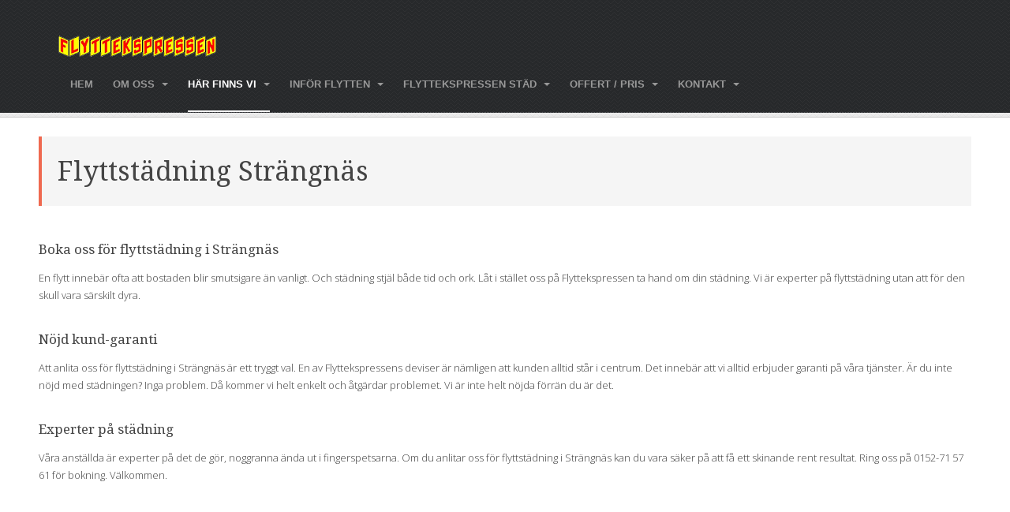

--- FILE ---
content_type: text/html; charset=utf-8
request_url: https://www.flyttekspressen.se/har-finns-vi/flyttfirma-strangnas/stadning
body_size: 5393
content:

<!DOCTYPE html>
<html lang="sv-se" dir="ltr"
	  class='com_content view-article itemid-123 j39 mm-hover'>

<head>
	<base href="https://www.flyttekspressen.se/har-finns-vi/flyttfirma-strangnas/stadning" />
	<meta http-equiv="content-type" content="text/html; charset=utf-8" />
	<meta name="author" content="Super User" />
	<meta name="description" content="Är det dags att flytta? På Flyttekspressen hjälper vi dig med flyttstädning i Strängnäs. När du anlitar oss får du alltid bästa möjliga resultat. Välkommen." />
	<meta name="generator" content="Joomla! - Open Source Content Management" />
	<title>Flyttstädning Strängnäs - Flyttekspressen - Flyttekspressen AB</title>
	<link href="/templates/hub2/favicon.ico" rel="shortcut icon" type="image/vnd.microsoft.icon" />
	<link href="/templates/hub2/css/themes/flytt/bootstrap.css" rel="stylesheet" type="text/css" />
	<link href="/templates/system/css/system.css" rel="stylesheet" type="text/css" />
	<link href="/templates/hub2/css/themes/flytt/template.css" rel="stylesheet" type="text/css" />
	<link href="/templates/hub2/css/themes/flytt/megamenu.css" rel="stylesheet" type="text/css" />
	<link href="/templates/hub2/css/themes/flytt/off-canvas.css" rel="stylesheet" type="text/css" />
	<link href="/templates/hub2/fonts/font-awesome/css/font-awesome.min.css" rel="stylesheet" type="text/css" />
	<link href="/templates/hub2/css/custom.css" rel="stylesheet" type="text/css" />
	<script src="/media/jui/js/jquery.min.js?f7c4481f9c12f4717139263d446f85d1" type="text/javascript"></script>
	<script src="/media/jui/js/jquery-noconflict.js?f7c4481f9c12f4717139263d446f85d1" type="text/javascript"></script>
	<script src="/media/jui/js/jquery-migrate.min.js?f7c4481f9c12f4717139263d446f85d1" type="text/javascript"></script>
	<script src="/media/system/js/caption.js?f7c4481f9c12f4717139263d446f85d1" type="text/javascript"></script>
	<script src="/plugins/system/t3/base-bs3/bootstrap/js/bootstrap.js?f7c4481f9c12f4717139263d446f85d1" type="text/javascript"></script>
	<script src="/plugins/system/t3/base-bs3/js/jquery.tap.min.js" type="text/javascript"></script>
	<script src="/plugins/system/t3/base-bs3/js/off-canvas.js" type="text/javascript"></script>
	<script src="/plugins/system/t3/base-bs3/js/script.js" type="text/javascript"></script>
	<script src="/plugins/system/t3/base-bs3/js/menu.js" type="text/javascript"></script>
	<script src="/plugins/system/t3/base-bs3/js/nav-collapse.js" type="text/javascript"></script>
	<script type="text/javascript">
jQuery(window).on('load',  function() {
				new JCaption('img.caption');
			});jQuery(function($){ initTooltips(); $("body").on("subform-row-add", initTooltips); function initTooltips (event, container) { container = container || document;$(container).find(".hasTooltip").tooltip({"html": true,"container": "body"});} });
	</script>

	<!-- Google Tag Manager -->
<script>(function(w,d,s,l,i){w[l]=w[l]||[];w[l].push({'gtm.start':
new Date().getTime(),event:'gtm.js'});var f=d.getElementsByTagName(s)[0],
j=d.createElement(s),dl=l!='dataLayer'?'&l='+l:'';j.async=true;j.src=
'https://www.googletagmanager.com/gtm.js?id='+i+dl;f.parentNode.insertBefore(j,f);
})(window,document,'script','dataLayer','GTM-N9K5D93');</script>
<!-- End Google Tag Manager -->
<!-- META FOR IOS & HANDHELD -->
	<meta name="viewport" content="width=device-width, initial-scale=1.0, maximum-scale=1.0, user-scalable=no"/>
	<style type="text/stylesheet">
		@-webkit-viewport   { width: device-width; }
		@-moz-viewport      { width: device-width; }
		@-ms-viewport       { width: device-width; }
		@-o-viewport        { width: device-width; }
		@viewport           { width: device-width; }
	</style>
	<script type="text/javascript">
		//<![CDATA[
		if (navigator.userAgent.match(/IEMobile\/10\.0/)) {
			var msViewportStyle = document.createElement("style");
			msViewportStyle.appendChild(
				document.createTextNode("@-ms-viewport{width:auto!important}")
			);
			document.getElementsByTagName("head")[0].appendChild(msViewportStyle);
		}
		//]]>
	</script>
<meta name="HandheldFriendly" content="true"/>
<meta name="apple-mobile-web-app-capable" content="YES"/>
<!-- //META FOR IOS & HANDHELD -->




<!-- Le HTML5 shim and media query for IE8 support -->
<!--[if lt IE 9]>
<script src="//html5shim.googlecode.com/svn/trunk/html5.js"></script>
<script type="text/javascript" src="/plugins/system/t3/base-bs3/js/respond.min.js"></script>
<![endif]-->

<!-- Fonts -->
<style type="text/css">
			html > body {font-family: Open Sans}
				h1, h2, h3, h4, h5, h6, blockquote {font-family: Droid Serif}
				#navwrap li {font-family: sans-serif}
				#logo  a{font-family: Droid Serif;
			}
		
		
			 {font-family:;}
		
	
</style>

<script type="text/javascript" src="/templates/hub2/js/template.js"></script>
</head>

<body>
<script type="text/javascript">

  var _gaq = _gaq || [];
  _gaq.push(['_setAccount', 'UA-8948960-7']);
  _gaq.push(['_trackPageview']);

  (function() {
    var ga = document.createElement('script'); ga.type = 'text/javascript'; ga.async = true;
    ga.src = ('https:' == document.location.protocol ? 'https://ssl' : 'http://www') + '.google-analytics.com/ga.js';
    var s = document.getElementsByTagName('script')[0]; s.parentNode.insertBefore(ga, s);
  })();

</script>
<!-- Google Tag Manager (noscript) -->
<noscript><iframe src="https://www.googletagmanager.com/ns.html?id=GTM-N9K5D93"
height="0" width="0" style="display:none;visibility:hidden"></iframe></noscript>
<!-- End Google Tag Manager (noscript) -->

	<div class="t3-wrapper"> <!-- Need this wrapper for off-canvas menu. Remove if you don't use of-canvas -->
		
		<div id="top-area-wrap">
			<a id="home-link" name="home-link"></a>
			


		
			

<!-- MAIN NAVIGATION -->


<!-- MAIN NAVIGATION -->
<nav id="navwrap" class="wrap navbar t3-mainnav">

	<div class="container">
		<div class="row">
			<div class="navbar-default">	
					<!-- SPOTLIGHT -->
	<div class="zen-spotlight zen-menu  ">
		<div class="row">
							<div id="logo" class=" col-lg-12 col-md-12 col-sm-12 col-xs-12">
					
										
							
		<div class="moduletable ">
			<div class="module-inner">
						<div class="zen-module-body">
				

<div class="custom"  >
	<p><a href="/"><img src="/images/logo_250.png" alt="logo 250" /></a></p></div>
			</div>
						</div>
		</div>
	
					
									
				</div>
							<div id="menu" class=" col-lg-12 col-md-12 col-sm-12 col-xs-12">
					
								
<!-- NAVBAR HEADER -->
<div class="navbar-header ">
			<!-- OFF-CANVAS -->
	<!-- //OFF-CANVAS -->

					<button type="button" class="navbar-toggle" data-toggle="collapse" data-target=".t3-navbar-collapse">
			<i class="fa fa-bars"></i>
			<span id="togglemenutext">
				menu			</span>
		</button>
	
	
	
												<nav class="t3-navbar-collapse navbar-collapse collapse"></nav>
												
						<nav class="t3-navbar navbar-collapse collapse zenleft">
								
								<!-- NAVBAR MAIN -->
																			
											
							<div  class="t3-megamenu"  data-responsive="true">
<ul class="nav navbar-nav level0">
<li  data-id="101" data-level="1">
<a class="" href="/"   data-target="#">Hem </a>

</li>
<li class="dropdown mega" data-id="107" data-level="1">
<a class=" dropdown-toggle" href="/om-oss"   data-target="#" data-toggle="dropdown">Om oss <b class="caret"></b></a>

<div class="nav-child dropdown-menu mega-dropdown-menu"  ><div class="mega-dropdown-inner">
<div class="row">
<div class="col-xs-12 mega-col-nav" data-width="12"><div class="mega-inner">
<ul class="mega-nav level1">
<li  data-id="108" data-level="2">
<a class="" href="/om-oss/kunden-i-centrum"   data-target="#">Kunden i centrum </a>

</li>
<li  data-id="109" data-level="2">
<a class="" href="/om-oss/miljo-och-kvalitetssakring"   data-target="#">Miljö- och Kvalitetssäkring </a>

</li>
<li  data-id="110" data-level="2">
<a class="" href="/om-oss/personalpolicy"   data-target="#">Personalpolicy </a>

</li>
<li  data-id="111" data-level="2">
<a class="" href="/om-oss/100-nojd-kundgaranti"   data-target="#">100 % nöjd- kundgaranti </a>

</li>
</ul>
</div></div>
</div>
</div></div>
</li>
<li class="active dropdown mega" data-id="112" data-level="1">
<a class=" dropdown-toggle" href="/har-finns-vi"   data-target="#" data-toggle="dropdown">Här finns vi <b class="caret"></b></a>

<div class="nav-child dropdown-menu mega-dropdown-menu"  ><div class="mega-dropdown-inner">
<div class="row">
<div class="col-xs-12 mega-col-nav" data-width="12"><div class="mega-inner">
<ul class="mega-nav level1">
<li class="dropdown-submenu mega" data-id="113" data-level="2">
<a class="" href="/har-finns-vi/flyttfirma-vasteras"   data-target="#">Flyttfirma Västerås </a>

<div class="nav-child dropdown-menu mega-dropdown-menu"  ><div class="mega-dropdown-inner">
<div class="row">
<div class="col-xs-12 mega-col-nav" data-width="12"><div class="mega-inner">
<ul class="mega-nav level2">
<li  data-id="114" data-level="3">
<a class="" href="/har-finns-vi/flyttfirma-vasteras/bohagsflytt"   data-target="#">Bohagsflytt </a>

</li>
<li  data-id="115" data-level="3">
<a class="" href="/har-finns-vi/flyttfirma-vasteras/foretagsflytt"   data-target="#">Företagsflytt </a>

</li>
<li  data-id="116" data-level="3">
<a class="" href="/har-finns-vi/flyttfirma-vasteras/kontorsflytt"   data-target="#">Kontorsflytt </a>

</li>
<li  data-id="117" data-level="3">
<a class="" href="/har-finns-vi/flyttfirma-vasteras/stadning"   data-target="#">Flyttstädning </a>

</li>
<li  data-id="118" data-level="3">
<a class="" href="/har-finns-vi/flyttfirma-vasteras/hemstadning"   data-target="#">Hemstädning </a>

</li>
</ul>
</div></div>
</div>
</div></div>
</li>
<li class="active dropdown-submenu mega" data-id="119" data-level="2">
<a class="" href="/har-finns-vi/flyttfirma-strangnas"   data-target="#">Flyttfirma Strängnäs </a>

<div class="nav-child dropdown-menu mega-dropdown-menu"  ><div class="mega-dropdown-inner">
<div class="row">
<div class="col-xs-12 mega-col-nav" data-width="12"><div class="mega-inner">
<ul class="mega-nav level2">
<li  data-id="120" data-level="3">
<a class="" href="/har-finns-vi/flyttfirma-strangnas/flyttfirma-strangnas"   data-target="#">Bohagsflytt </a>

</li>
<li  data-id="121" data-level="3">
<a class="" href="/har-finns-vi/flyttfirma-strangnas/foretagsflytt"   data-target="#">Företagsflytt </a>

</li>
<li  data-id="122" data-level="3">
<a class="" href="/har-finns-vi/flyttfirma-strangnas/kontorsflytt"   data-target="#">Kontorsflytt </a>

</li>
<li class="current active" data-id="123" data-level="3">
<a class="" href="/har-finns-vi/flyttfirma-strangnas/stadning"   data-target="#">Flyttstädning </a>

</li>
</ul>
</div></div>
</div>
</div></div>
</li>
<li class="dropdown-submenu mega" data-id="124" data-level="2">
<a class="" href="/har-finns-vi/flyttfirma-uppsala"   data-target="#">Flyttfirma Uppsala </a>

<div class="nav-child dropdown-menu mega-dropdown-menu"  ><div class="mega-dropdown-inner">
<div class="row">
<div class="col-xs-12 mega-col-nav" data-width="12"><div class="mega-inner">
<ul class="mega-nav level2">
<li  data-id="125" data-level="3">
<a class="" href="/har-finns-vi/flyttfirma-uppsala/bohagsflytt"   data-target="#">Bohagsflytt </a>

</li>
<li  data-id="126" data-level="3">
<a class="" href="/har-finns-vi/flyttfirma-uppsala/foretagsflytt"   data-target="#">Företagsflytt </a>

</li>
<li  data-id="127" data-level="3">
<a class="" href="/har-finns-vi/flyttfirma-uppsala/kontorsflytt"   data-target="#">Kontorsflytt </a>

</li>
<li  data-id="128" data-level="3">
<a class="" href="/har-finns-vi/flyttfirma-uppsala/stadning"   data-target="#">Flyttstädning </a>

</li>
</ul>
</div></div>
</div>
</div></div>
</li>
<li class="dropdown-submenu mega" data-id="129" data-level="2">
<a class="" href="/har-finns-vi/flyttfirma-enkoping"   data-target="#">Flyttfirma Enköping </a>

<div class="nav-child dropdown-menu mega-dropdown-menu"  ><div class="mega-dropdown-inner">
<div class="row">
<div class="col-xs-12 mega-col-nav" data-width="12"><div class="mega-inner">
<ul class="mega-nav level2">
<li  data-id="130" data-level="3">
<a class="" href="/har-finns-vi/flyttfirma-enkoping/stadning"   data-target="#">Städning </a>

</li>
<li  data-id="131" data-level="3">
<a class="" href="/har-finns-vi/flyttfirma-enkoping/hemstadning"   data-target="#">Hemstädning </a>

</li>
<li  data-id="132" data-level="3">
<a class="" href="/har-finns-vi/flyttfirma-enkoping/magasinering"   data-target="#">Magasinering </a>

</li>
</ul>
</div></div>
</div>
</div></div>
</li>
<li class="dropdown-submenu mega" data-id="133" data-level="2">
<a class="" href="/har-finns-vi/flyttfirma-stockholm"   data-target="#">Flyttfirma Stockholm </a>

<div class="nav-child dropdown-menu mega-dropdown-menu"  ><div class="mega-dropdown-inner">
<div class="row">
<div class="col-xs-12 mega-col-nav" data-width="12"><div class="mega-inner">
<ul class="mega-nav level2">
<li  data-id="134" data-level="3">
<a class="" href="/har-finns-vi/flyttfirma-stockholm/kontorsflytt"   data-target="#">Kontorsflytt </a>

</li>
</ul>
</div></div>
</div>
</div></div>
</li>
<li  data-id="221" data-level="2">
<a class="" href="/har-finns-vi/flyttfirma-eskilstuna"   data-target="#">Flyttfirma Eskilstuna </a>

</li>
</ul>
</div></div>
</div>
</div></div>
</li>
<li class="dropdown mega" data-id="135" data-level="1">
<a class=" dropdown-toggle" href="/infor-flytten"   data-target="#" data-toggle="dropdown">Inför flytten <b class="caret"></b></a>

<div class="nav-child dropdown-menu mega-dropdown-menu"  ><div class="mega-dropdown-inner">
<div class="row">
<div class="col-xs-12 mega-col-nav" data-width="12"><div class="mega-inner">
<ul class="mega-nav level1">
<li  data-id="136" data-level="2">
<a class="" href="/infor-flytten/att-tanka-pa"   data-target="#">Att tänka på </a>

</li>
<li  data-id="137" data-level="2">
<a class="" href="/infor-flytten/magasinering"   data-target="#">Magasinering </a>

</li>
<li  data-id="138" data-level="2">
<a class="" href="/infor-flytten/hyrslap"   data-target="#">Hyrsläp </a>

</li>
<li  data-id="139" data-level="2">
<a class="" href="/infor-flytten/flyttstad"   data-target="#">Flyttstäd </a>

</li>
<li  data-id="140" data-level="2">
<a class="" href="/infor-flytten/offert"   data-target="#">Offert </a>

</li>
<li  data-id="141" data-level="2">
<a class="" href="/infor-flytten/flyttkartonger"   data-target="#">Flyttkartonger </a>

</li>
</ul>
</div></div>
</div>
</div></div>
</li>
<li class="dropdown mega" data-id="142" data-level="1">
<a class=" dropdown-toggle" href="/flyttekspressen-stad"   data-target="#" data-toggle="dropdown">Flyttekspressen städ <b class="caret"></b></a>

<div class="nav-child dropdown-menu mega-dropdown-menu"  ><div class="mega-dropdown-inner">
<div class="row">
<div class="col-xs-12 mega-col-nav" data-width="12"><div class="mega-inner">
<ul class="mega-nav level1">
<li  data-id="178" data-level="2">
<a class="" href="/flyttekspressen-stad/flyttstadning"   data-target="#">Flyttstädning </a>

</li>
<li  data-id="179" data-level="2">
<a class="" href="/flyttekspressen-stad/hemstadning"   data-target="#">Hemstädning </a>

</li>
<li  data-id="180" data-level="2">
<a class="" href="/flyttekspressen-stad/kontorsstadning"   data-target="#">Kontorsstädning </a>

</li>
<li  data-id="181" data-level="2">
<a class="" href="/flyttekspressen-stad/skolstading"   data-target="#">Skolstäding </a>

</li>
<li  data-id="182" data-level="2">
<a class="" href="/flyttekspressen-stad/trappstadning"   data-target="#">Trappstädning </a>

</li>
<li  data-id="183" data-level="2">
<a class="" href="/flyttekspressen-stad/storstad"   data-target="#">Storstäd </a>

</li>
<li  data-id="184" data-level="2">
<a class="" href="/flyttekspressen-stad/fonsterputs"   data-target="#">Fönsterputs </a>

</li>
<li  data-id="185" data-level="2">
<a class="" href="/flyttekspressen-stad/visningsstadning"   data-target="#">Visningsstädning </a>

</li>
<li  data-id="186" data-level="2">
<a class="" href="/flyttekspressen-stad/golvvard"   data-target="#">Golvvård </a>

</li>
<li  data-id="187" data-level="2">
<a class="" href="/flyttekspressen-stad/byggstadning"   data-target="#">Byggstädning </a>

</li>
<li  data-id="188" data-level="2">
<a class="" href="/flyttekspressen-stad/butiksstadning"   data-target="#">Butiksstädning </a>

</li>
<li  data-id="189" data-level="2">
<a class="" href="/flyttekspressen-stad/sanering"   data-target="#">Sanering </a>

</li>
</ul>
</div></div>
</div>
</div></div>
</li>
<li class="dropdown mega" data-id="143" data-level="1">
<a class=" dropdown-toggle" href="/offert-pris"   data-target="#" data-toggle="dropdown">Offert / pris <b class="caret"></b></a>

<div class="nav-child dropdown-menu mega-dropdown-menu"  ><div class="mega-dropdown-inner">
<div class="row">
<div class="col-xs-12 mega-col-nav" data-width="12"><div class="mega-inner">
<ul class="mega-nav level1">
<li  data-id="144" data-level="2">
<a class="" href="/offert-pris/offert-pa-flytt"   data-target="#">Offert på flytt </a>

</li>
</ul>
</div></div>
</div>
</div></div>
</li>
<li class="dropdown mega" data-id="146" data-level="1">
<a class=" dropdown-toggle" href="/kontakt"   data-target="#" data-toggle="dropdown">Kontakt <b class="caret"></b></a>

<div class="nav-child dropdown-menu mega-dropdown-menu"  ><div class="mega-dropdown-inner">
<div class="row">
<div class="col-xs-12 mega-col-nav" data-width="12"><div class="mega-inner">
<ul class="mega-nav level1">
<li  data-id="190" data-level="2">
<a class="" href="/kontakt/logga-in"   data-target="#">Logga in </a>

</li>
</ul>
</div></div>
</div>
</div></div>
</li>
</ul>
</div>

														</nav>
						<!-- //NAVBAR MAIN -->
				
</div>
				
				</div>
					</div>
	</div>
<!-- SPOTLIGHT -->			</div>
		</div>
	</div>
</nav>
<!-- //MAIN NAVIGATION -->
			
			
			


		</div>
		
		<div id="grid2-area-wrap">
			
			

		
		</div>
		<div id="main-area-wrap">
		
			

			
			
<section id="mainWrap" class="clearfix main-right nosidebar">
	<div class="container">
		<div class="row">
					
				<div class="zen-spotlight zen-mainbody">
					<div class="row">
						
<!-- MAIN CONTENT -->
		
	
			

				

<div class="item-page clearfix">


<!-- Article -->
<article itemscope itemtype="http://schema.org/Article">
	<meta itemprop="inLanguage" content="sv-SE" />

	
<header class="article-header clearfix">
	<h1 class="article-title" itemprop="name">
					<a href="/har-finns-vi/flyttfirma-strangnas/stadning" itemprop="url" title="Flyttstädning Strängnäs">
				Flyttstädning Strängnäs</a>
			</h1>

			</header>

<!-- Aside -->
<!-- //Aside -->






	

	
	
	<section class="article-content clearfix" itemprop="articleBody">
		<h3>Boka oss för flyttstädning i Strängnäs</h3>
<p>En flytt innebär ofta att bostaden blir smutsigare än vanligt. Och städning stjäl både tid och ork. Låt i stället oss på Flyttekspressen ta hand om din städning. Vi är experter på flyttstädning utan att för den skull vara särskilt dyra.</p>
 
<h3>Nöjd kund-garanti</h3>
<p>Att anlita oss för flyttstädning i Strängnäs är ett tryggt val. En av Flyttekspressens deviser är nämligen att kunden alltid står i centrum. Det innebär att vi alltid erbjuder garanti på våra tjänster. Är du inte nöjd med städningen? Inga problem. Då kommer vi helt enkelt och åtgärdar problemet. Vi är inte helt nöjda förrän du är det.</p>
<h3>Experter på städning</h3>
<p>Våra anställda är experter på det de gör, noggranna ända ut i fingerspetsarna. Om du anlitar oss för flyttstädning i Strängnäs kan du vara säker på att få ett skinande rent resultat. Ring oss på 0152-71 57 61 för bokning. Välkommen.</p>
<p>&nbsp;</p>	</section>

  <!-- footer -->
    <!-- //footer -->

	
	
	
</article>
<!-- //Article -->


</div>
		
		
		
<!-- //MAIN CONTENT -->					</div>
				</div>
					</div>
	</div>
</section>			

			
			

			
			

		</div>
		<div id="bottom-area-wrap">
		

		
		
<!-- FOOTER -->
<footer id="footerwrap" class="wrap zen-footer">
  <section class="zen-copyright">
    <div class="container">
      <div class="row">
        	<div class=" col-xs-12 col-sm-9  col-md-9">
          
        </div>
        <div class=" col-xs-12 col-sm-3  col-md-3">
        	<div id="zen-copyright">
        	@ Flyttekspressen AB        	</div>
        </div>
      </div>
    </div>
  </section>
</footer>

<!-- //FOOTER --> 		</div>
  </div>
  
  	

  
  	
<div id="toTop" class="hidden-phone"><a id="toTopLink"><span class="icon-arrow-up"></span><span id="toTopText"> Back to top</span></a></div>
<script type="text/javascript">
	jQuery(document).ready(function(){
			
			jQuery(window).scroll(function () {
			
				if (jQuery(this).scrollTop() >200) {
				 	jQuery("#toTop").fadeIn();
				}
				else {
				 	jQuery("#toTop").fadeOut();
				}
			});
		
			jQuery("#toTop").click(function() {
				jQuery("html, body").animate({ scrollTop: 0 }, "slow");
				 return false;
			});
	});
</script>





 	
 	<script type="text/javascript">
      WebFontConfig = {
      
      google: {
          families: [ 
          	'Open+Sans:400,600,300:latin', 'Droid+Serif::latin'          ]}
        
      
      };
      (function() {
        var wf = document.createElement('script');
        wf.src = ('https:' == document.location.protocol ? 'https' : 'http') +
            '://ajax.googleapis.com/ajax/libs/webfont/1/webfont.js';
        wf.type = 'text/javascript';
        wf.async = 'true';
        var s = document.getElementsByTagName('script')[0];
        s.parentNode.insertBefore(wf, s);
      })();
</script>

<script type="text/javascript">
_jssX = {v:2};
(function(id){
 var e = encodeURIComponent, d = document, s = d.createElement("script"), x,
  p = d.getElementsByTagName("script")[0], c = d.cookie?d.cookie.split(";"):[],
  a = ["i="+id,"r="+e(d.referrer),"u="+e(d.location),"d="+new Date().getTime()];
 while (c.length) { x = c.pop().replace(/^ /,"").split("=");
  if (x[0].match(/^_jss_/)) a.push(x[0]+"="+x[1]); }
 s.type = "text/javascript"; s.async = true;
 s.src = location.protocol+"//jss.jajja.com/jss?"+(_jssX._qparam=a.join("&"));
 p.parentNode.insertBefore(s, p);
}("BOqxxnWJhlCpYM2Y"));
</script>
</body>

</html>

--- FILE ---
content_type: text/css
request_url: https://www.flyttekspressen.se/templates/hub2/css/themes/flytt/template.css
body_size: 119411
content:


#navwrap .navbar-inner,
#breadcrumb,
.modal.acymailing_togglemodule,
.modal.hikashop_checkout_shipping_address_edit {
  border: 0;
  box-shadow: none;
  background-image: none;
  background: none;
  padding: 0;
  margin: 0;
}
.modal.acymailing_togglemodule,
.modal.hikashop_checkout_billing_address_edit,
.modal.hikashop_checkout_shipping_address_edit {
  position: relative;
  width: auto !important;
  left: auto !important;
  top: auto !important;
  -webkit-box-shadow: none;
  box-shadow: none;
  -webkit-border-radius: 0 !important;
  -moz-border-radius: 0 !important;
  border-radius: 0 !important;
  -moz-background-clip: padding;
  -webkit-background-clip: padding-box;
  background-clip: padding-box;
}

ul,
menu,
dir,
ol {
  padding-left: 0;
  -webkit-margin-before: 0em;
  -webkit-margin-after: 0em;
  -webkit-margin-start: 0px;
  -webkit-margin-end: 0px;
  -webkit-padding-start: 0px;
}
div,
ul,
li {
  -webkit-box-sizing: border-box;
  
  -moz-box-sizing: border-box;
  
  box-sizing: border-box;
}
.span12 {
  margin: 0 !important;
}
.hidden {
  display: none !important;
}

dd {
  padding: 0;
  margin: 0;
}

ul {
  margin-left: 16px;
}
fieldset {
  min-width: 0;
}

#sidebar-1,
#sidebar-2 ul,
.items-more ol {
  margin-left: 0;
  padding: 0;
}

hr {
  border: 0;
}

article {
  margin: 0;
  padding: 0;
}
* {
  box-sizing: border-box;
}
.btn-group a {
  margin-right: 8px;
}
.btn-group > .dropdown-toggle,
.btn-group > .btn:first-child,
.btn-group > .btn:last-child {
  -webkit-border-radius: 0;
  -moz-border-radius: 0;
  border-radius: 0;
  -moz-background-clip: padding;
  -webkit-background-clip: padding-box;
  background-clip: padding-box;
}
#system-message {
  margin: 0 !important;
}
legend {
  margin: 0;
}
.padding {
  padding: 20px;
  background: #fafafa;
  margin-bottom: 12px;
}
@media (max-width: 979px) {
  body {
    padding: 0 20px;
  }
}

.grid_one,
.grid_two,
.grid_three,
.grid_four,
.grid_five,
.grid_six,
.grid_seven,
.grid_eight,
.grid_nine,
.grid_ten,
.grid_eleven,
.grid_3,
.grid_4,
.grid_2,
.grid_1,
.grid_5,
.grid_7,
.grid_8,
.grid_9,
.grid_10,
.grid_11,
#navwrap li.grid_4 {
  margin-right: 3.8%;
  float: left;
  position: relative;
  min-height: 1px;
}
.grid_one {
  width: 4.85%;
}
.grid_11 {
  width: 5.7%;
}
.grid_10 {
  width: 6.7%;
}
.grid_9 {
  width: 7.9%;
}
.grid_8 {
  width: 9.3%;
}
.grid_7 {
  width: 11.1%;
}
.grid_two {
  width: 13.45%;
}
.grid_5 {
  width: 17%;
}
.grid_three,
.grid_4 {
  width: 22.05%;
}
#navwrap li.grid_4 {
  width: 22.05% !important;
}
.grid_four,
.grid_3 {
  width: 30.75%;
}
.grid_five {
  width: 39.45%;
}
.grid_six,
.grid_2 {
  width: 48%;
}
.grid_seven {
  width: 56.75%;
}
.grid_eight {
  width: 65.4%;
}
.grid_nine {
  width: 74.05%;
}
.grid_ten {
  width: 82.7%;
}
.grid_eleven {
  width: 91.35%;
}
.grid_twelve,
grid_,
.grid_1 {
  width: 100%;
  float: left;
}
.zenlast,
.jblast {
  float: right;
  margin: 0;
}
#navwrap [class^="icon-"] {
  background: none;
}
.span1,
.span2,
.span3,
.span4,
.span5,
.span6,
.span7,
.span8,
.span9,
.span10,
.span11,
.span12 {
  float: left;
}
.span12 {
  width: 100%;
}
.span11 {
  width: 91.66666666666666%;
}
.span10 {
  width: 83.33333333333334%;
}
.span9 {
  width: 75%;
}
.span8 {
  width: 66.66666666666666%;
}
.span7 {
  width: 58.333333333333336%;
}
.span6 {
  width: 50%;
}
.span5 {
  width: 41.66666666666667%;
}
.span4 {
  width: 33.33333333333333%;
}
.span3 {
  width: 25%;
}
.span2 {
  width: 16.666666666666664%;
}
.span1 {
  width: 8.333333333333332%;
}
@media (max-width: 980px) {
  .span1,
  .span2,
  .span3,
  .span4,
  .span5,
  .span6,
  .span7,
  .span8,
  .span9,
  .span10,
  .span11,
  .span12 {
    width: 100%;
  }
}

.floatleft {
  float: left;
  margin: 0 3% 30px 0;
}
.floatright {
  float: right;
  margin: 0 0 30px 3%;
}
.divider:before,
.divider:after {
  content: " ";
  display: table;
}
.divider:after {
  clear: both;
}

.clear:before,
.clear:after {
  content: " ";
  display: table;
}
.clear:after {
  clear: both;
}

.zenleft {
  float: left;
}
.zencenter {
  float: none;
  text-align: center;
}
.zenright {
  float: right;
}
.padding {
  padding: 20px;
  background: #fafafa;
  margin-bottom: 12px;
}
.nosidebar #main {
  width: 100%;
}

.well {
  background: none;
  border: 0;
  -webkit-box-shadow: none;
  box-shadow: none;
  -webkit-border-radius: 0;
  -moz-border-radius: 0;
  border-radius: 0;
  -moz-background-clip: padding;
  -webkit-background-clip: padding-box;
  background-clip: padding-box;
}
label.invalid,
textarea.invalid {
  border: 0;
  color: #1086c9;
}
textarea.invalid {
  border: 2px solid #1086c9;
}

.contact dt {
  margin: 20px 0 0 ;
}
.contact-category td {
  padding: 20px;
}
.readmore a.btn span:after {
  padding-left: 10px;
}
.article-info {
  color: #999999;
}
.article-info-term {
  display: none;
}
.page-header {
  border: 0;
}
.page-header.item-title {
  border-bottom: 1px solid #cacaca;
}

.slidecontent {
  height: 0;
  overflow: hidden;
}
.accordion-group {
  border: 0;
  margin: 0;
  padding: 0 !important;
}
.accordion-heading {
  border: 0;
  clear: both;
  padding: 10px 16px;
  margin-bottom: 10px;
  -webkit-border-radius: 0;
  -moz-border-radius: 0;
  border-radius: 0;
  -moz-background-clip: padding;
  -webkit-background-clip: padding-box;
  background-clip: padding-box;
  font-size: 1.4em;
  line-height: 2em;
  background: #cacaca;
}
.accordion-heading a {
  text-decoration: none;
}
.accordion-heading .collapsed .accordion-icon:before {
  content: "\f067";
  font-family: FontAwesome;
  margin-right: 10px;
  color: #1086c9;
  font-size: 80%;
}
.accordion-heading .accordion-icon:before {
  content: "\f068";
  font-family: FontAwesome;
  margin-right: 10px;
  color: #1086c9;
  font-size: 80%;
}
.accordion-heading:hover span:before {
  color: #32aa43 !important;
}
.contact .accordion-body {
  padding: 0 10px;
}
.contact .accordion.in .accordion-heading {
  border: 0px solid #1086c9 !important;
}
.contact input,
.contacttextarea {
  width: 100%;
}
.contact .accordion-toggle {
  display: block;
}
.contact .accordion-toggle:hover {
  text-decoration: none;
}
.contact .panel-heading {
  background: #fff;
}
.contact .panel-heading:hover {
  background: #1086c9;
}
.contact .panel-heading:hover a {
  color: #fff;
}

.contact .nav.nav-tabs {
  padding-bottom: 0 !important;
  margin-top: 40px !important;
}
.contact .nav.nav-tabs li {
  padding: 0 !important;
}
.contact .tab-content {
  padding: 30px 0;
  margin-top: -1px;
}
.contact #jform_contact_email_copy {
  width: auto;
}
.contact h3 {
  clear: both;
}

.article-info {
  font-size: 90%;
  padding: 0;
  margin: 0;
}
.article-info,
.parent-category-name,
.category-name {
  color: #999;
}
.article-info-term {
  display: none;
}
.article-footer {
  margin-bottom: 30px;
}
.btn-group.pull-right a {
  margin-right: 0;
}
.article-info dd {
  float: left;
  margin-right: 15px;
}
.article-info dd i {
  color: #666666;
  margin-right: 2px;
  font-size: 90%;
}
.content_rating {
  clear: both;
  float: left;
  width: 100%;
}
.content_rating img {
  float: left;
}
.content_rating p {
  margin-bottom: 0;
}
.content_rating .content_vote label {
  display: block;
}
article form {
  margin-bottom: 30px;
}
.blog .items-more ol,
article .items-more ol {
  margin-left: 0px;
}
.blog .items-more .nav-tabs li:hover a,
article .items-more .nav-tabs li:hover a {
  background: transparent !important;
}
.page-header {
  background: #f5f5f5;
  border-left: 4px solid #1086c9;
  padding: 20px;
  margin-bottom: 20px;
}
article {
  margin-bottom: 30px;
  float: left;
  width: 100%;
}
article .article-header {
  background: #f5f5f5;
  border-left: 4px solid #ef6950;/*1086c9;*/
  padding: 20px;
  margin-bottom: 20px;
}
article .pull-left {
  max-width: 100%;
}
.readmore a {
  float: left;
  font-weight: bold;
}
.caption {
  text-align: center;
  font-size: 0.8em;
  font-style: italic;
}
.article-content .article-title {
  margin-top: 0;
}

.cat-children h3 {
  margin-bottom: 60px;
  font-size: 150%;
  line-height: 2em;
  padding: 20px;
}
.item-image {
  -webkit-box-shadow: 0px 0px 2px rgba(0, 0, 0, 0.2);
  box-shadow: 0px 0px 2px rgba(0, 0, 0, 0.2);
  background: #fff !important;
  padding: 4px;
  max-width: 98%;
  margin-bottom: 20px;
}

.jmodedit {
  background: none !important;
  padding: 0 !important;
  border: 0 !important;
}
.jmodedit:hover {
  background: none !important;
  padding: 0 !important;
  border: 0 !important;
}
.jmodedit i,
.jmodedit:before,
.jmodedit:hover :before {
  color: #333 !important;
  background: none !important;
  padding: 0 !important;
  border: 0 !important;
}
.article-aside {
  height: auto !important;
  position: relative;
  z-index: 1;
}
.article-aside i {
  background: none;
}
.article-aside i:before {
  margin-top: 4px;
}
.article-aside .btn {
  border: 0;
  background: none;
  color: #444444;
  right: 0px;
}
.article-aside .btn:hover {
  border: 0;
  color: #0a5782;
}
.article-aside .btn span {
  padding: 0;
}
.article-aside .btn .caret {
  border-top-color: #444444;
}
.article-aside .btn span:after {
  content: "";
  -webkit-box-shadow: none;
  box-shadow: none;
  border: 0;
  padding: 0;
}
.article-aside .btn-group.open .btn.dropdown-toggle,
.article-aside.btn:focus {
  background: #1086c9;
}
.article-aside .dropdown-menu {
  margin-top: 0px !important;
  border: 0;
}
.edit #jform_title {
  width: 97%;
}
.edit #editor-xtd-buttons .btn,
.edit .toggle-editor .btn {
  text-shadow: none;
  color: #fff;
}
.edit i,
.edit.form-actions span {
  background: none;
}
.edit .pull-right {
  margin-top: 20px;
}
.edit textarea {
  width: 96% !important;
}
.edit input {
  margin-right: 20px;
}
.edit span :before,
.edit i:before {
  margin-top: 4px !important;
}
.edit a.btn {
  font-size: 12px;
}
.edit input,
.edit select {
  width: 100% !important;
}
.edit label {
  display: block;
}
.edit .input-append {
  width: 88%;
}
.edit .chzn-container-multi .chzn-choices .search-field input {
  height: auto;
}
.edit .chzn-container {
  width: 100% !important;
}
#window-mainbody {
  padding: 0 20px;
}
#window-mainbody .span9 {
  width: 72%;
}
#window-mainbody .pull-right {
  margin-top: 20px !important;
}
#window-mainbody input {
  width: 100%;
}
.window .manager .thumbnail {
  margin-left: 0;
}

.other-links,
.items-more ol {
  margin: 0;
}
.items-more ol {
  margin-left: 20px;
}
.other-links li {
  list-style-type: none;
  margin: 10px;
  padding-bottom: 8px;
}

#sidebar-1 #login-form input[type="checkbox"],
#sidebar-2 #login-form input[type="checkbox"] {
  line-height: 1em;
  height: 16px;
}
#sidebar-1 #login-form .add-on,
#sidebar-2 #login-form .add-on {
  position: absolute;
  z-index: 10;
  background: none;
  border: 0;
  line-height: 30px;
  margin-left: 5px;
}
#sidebar-1 ul.unstyled,
#sidebar-2 ul.unstyled {
  margin-left: 0;
  list-style-type: none;
}
#sidebar-1 ul.unstyled li,
#sidebar-2 ul.unstyled li {
  padding: 8px 0;
}

#modlgn-username.input,
#modlgn-passwd.input {
  width: 100%;
  padding-left: 30px;
}
.input-prepend {
  width: 100%;
}

.pagination,
.pagination-wrap {
  font-size: 90%;
}
.pagination ul,
.pagination-wrap ul {
  border: 0;
  margin-bottom: 30px !important;
  float: left;
  width: 100%;
}
.pagination ul li,
.pagination-wrap ul li {
  border: 0;
}
.pagination ul li a,
.pagination-wrap ul li a {
  background: #eeeeee;
  border: 1px solid none;
  color: #333;
  margin: 0 0 0 0;
  -webkit-border-radius: 0;
  -moz-border-radius: 0;
  border-radius: 0;
  -moz-background-clip: padding;
  -webkit-background-clip: padding-box;
  background-clip: padding-box;
  line-height: 3em;
  -webkit-transition: border 500ms ease-out;
  -moz-transition: border 500ms ease-out;
  -o-transition: border 500ms ease-out;
}
.pagination ul li a:hover,
.pagination-wrap ul li a:hover {
  color: #fff;
  background: #32aa43;
}
.pagination ul li.active a,
.pagination-wrap ul li.active a {
  background: #1086c9;
  color: #ffffff;
}
.pagination ul li.disabled a,
.pagination-wrap ul li.disabled a {
  background: #ffffff;
  color: #999999;
  border: 0;
}
.pagination ul li.disabled a:hover,
.pagination-wrap ul li.disabled a:hover {
  background: #ffffff;
}
.pagination .pagination-list,
.pagination-wrap .pagination-list {
  background: none;
  border: 0 !important;
  -webkit-border-radius: 0;
  -moz-border-radius: 0;
  border-radius: 0;
  -moz-background-clip: padding;
  -webkit-background-clip: padding-box;
  background-clip: padding-box;
  padding-right: 10px;
  margin-bottom: 30px !important;
  -webkit-box-shadow: none;
  box-shadow: none;
}
.pagination .counter,
.pagination-wrap .counter {
  font-size: 90%;
  font-style: italic;
  color: #999;
}
.pagination ul > li:last-child > a,
.pagination ul > li:last-child > span,
.pagination ul > li:first-child > a,
.pagination ul > li:first-child > span {
  -webkit-border-radius: 0 !important;
  -moz-border-radius: 0 !important;
  border-radius: 0 !important;
  -moz-background-clip: padding;
  -webkit-background-clip: padding-box;
  background-clip: padding-box;
}

ul.pagenav li {
  display: inline-table;
  width: 48%;
  background: #ffffff !important;
  border: 1px solid #f5f5f5;
}
ul.pagenav li a {
  color: #b3b3b3;
  font-weight: bold;
  padding: 20px;
  width: 100%;
  text-align: center;
}
ul.pagenav li a:hover {
  background: #32aa43 !important;
  border: 1px solid #2d9a3d;
  color: #fff;
}

.pager li > a {
  border-radius: 0;
  border: 0;
  background: none !important;
  padding: 0;
}
.pager li > a:hover {
  background: none;
}
.pager a {
  background: none;
  border-radius: 0;
}

div.items-more {
  background-position: left top !important;
  padding-top: 30px;
}
div.items-more .nav-tabs {
  margin: 0;
}
div.items-more .nav-tabs li {
  margin: 0;
  padding: 0;
}
div.items-more .nav-tabs li a {
  margin: 0;
  padding: 8px 0;
  background: none;
  color: #1086c9 !important;
  border: 0;
  border-bottom: 1px solid #cacaca;
}
div.items-more .nav-tabs li a:hover {
  color: #0a5782;
  border: 0 !important;
  border-bottom: 1px solid #cacaca !important;
  background: none;
}

dl.tabs {
  padding-bottom: 20px;
  border: 0 !important;
}
dl.tabs:before,
dl.tabs:after {
  content: " ";
  display: table;
}
dl.tabs:after {
  clear: both;
}
dl.tabs h3 {
  float: left;
  margin-right: 4%;
  font-size: 1.7em;
  font-weight: normal;
}

.result-created,
.result-category {
  font-size: 80%;
  color: #999999;
  font-style: italic;
  padding: 10px;
}
.result-created {
  overflow: hidden;
  margin-bottom: 10px;
  padding: 10px;
  border-bottom: 1px solid #eeeeee;
}
.result-title {
  font-size: 1.6em;
  padding: 10px;
}
.result-text {
  padding: 10px;
}
#midCol .search #search-searchword {
  -webkit-box-shadow: none;
  box-shadow: none;
}
#midCol .search button {
  margin-top: 0px;
  float: right;
}

.fa-search {
  position: absolute;
  margin-top: 30px;
  margin-left: 10px;
  color: #999;
}

#sliders h3 {
  border: 1px solid #cacaca;
  margin: 0;
  padding: 10px;
}
#sliders h3.pane-toggler:before {
  content: "+ ";
}
#sliders h3.pane-toggler-down:before {
  content: "- ";
}

.tags {
  margin: 10px 0 30px;
  font-size: 90%;
}
.tags a {
  color: #fff;
  background: #1086c9;
  padding: 7px 6px 5px;
  border-radius: 0 2px 2px 0;
}
.tags a:hover {
  background: #0a5782;
  color: #fff !important;
}
.tags span {
  padding: 4px 0 4px 8px;
  color: #fff;
  font-size: 90%;
  border-radius: 2px;
  background: #0c679a;
  -webkit-transition: border 500ms ease-out;
  -moz-transition: border 500ms ease-out;
  -o-transition: border 500ms ease-out;
}
.tags span:before {
  margin-left: -4px;
  padding: 4px;
  font-family: 'FontAwesome';
  content: "\f02b";
}
.tags span:hover:before {
  color: #fff;
}
.tags span:hover a {
  color: #fff !important;
}
.tag-category ul.category,
.tag-category .thumbnails {
  margin: 0 !important;
}
.tag-category ul.category li,
.tag-category .thumbnails li {
  list-style-type: none;
  margin: 0;
  padding: 8px 0;
}
.tag-category h3 {
  font-size: 2.4em;
  margin-bottom: 0px;
  padding-bottom: 10px;
  text-transform: none;
  padding: 14px 0;
  border-bottom: 1px solid #eee;
  -webkit-transition: border 500ms ease-out;
  -moz-transition: border 500ms ease-out;
  -o-transition: border 500ms ease-out;
}

.article-index ul {
  padding: 10px;
  margin: 0 0 30px;
}
.article-index li {
  border: 1px solid #cacaca;
  list-style-type: none;
  padding: 4px;
}
.article-index li:last-child {
  background: none;
}
.pagenavcounter {
  float: right;
  text-align: right;
  font-style: italic;
  color: #999999;
  margin-bottom: 20px;
}

section.article-content.clearfix {
  clear: none;
  margin-top: 30px;
}
.article-index .nav-tabs {
  padding: 20px;
  margin: 0 0 30px 20px !important;
}
.article-index .nav-tabs li a {
  border: 0;
  box-shadow: none;
  background-image: none;
  background: none;
  padding: 0;
  margin: 0;
  -webkit-border-radius: 0 !important;
  -moz-border-radius: 0 !important;
  border-radius: 0 !important;
  -moz-background-clip: padding;
  -webkit-background-clip: padding-box;
  background-clip: padding-box;
  background: none !important;
}
.article-index .nav-tabs li a:hover {
  border: 0;
  box-shadow: none;
  background-image: none;
  background: none;
  padding: 0;
  margin: 0;
  border: 0 !important;
  -webkit-border-radius: 0 !important;
  -moz-border-radius: 0 !important;
  border-radius: 0 !important;
  -moz-background-clip: padding;
  -webkit-background-clip: padding-box;
  background-clip: padding-box;
  background: none !important;
  color: #0a5782 !important;
}

h3.pane-toggler,
.pane-toggler-down {
  border-bottom: 1px solid #ddd !important;
  clear: both;
  -webkit-border-radius: 0;
  -moz-border-radius: 0;
  border-radius: 0;
  -moz-background-clip: padding;
  -webkit-background-clip: padding-box;
  background-clip: padding-box;
  font-size: 1.4em;
  line-height: 1.8em;
  margin: 0;
  padding-left: 20px;
}
h3.pane-toggler a,
.pane-toggler-down a {
  text-decoration: none;
}
h3.pane-toggler span:before,
.pane-toggler-down span:before {
  content: "\f067";
  font-family: FontAwesome;
  margin-right: 10px;
  color: #1086c9;
  font-size: 80%;
}
.pane-toggler-down span:before {
  content: "\f068";
  font-family: FontAwesome;
  margin-right: 10px;
  color: #1086c9;
  font-size: 80%;
}
.pane-toggler-down:hover span:before {
  color: #32aa43 !important;
}
.pane-slider.content {
  padding: 20px !important;
}
.pane-slider.content.pane-hide {
  padding: 0 !important;
}

dl.tabs {
  border-bottom: 1px solid rgba(0, 0, 0, 0.1);
  float: left;
  width: 100%;
}
dl.tabs h3 {
  margin-bottom: -1px;
  float: left;
  margin: 0 1% 5px 0;
  font-size: 1em;
}
dl.tabs h3 a {
  padding: 8px 12px;
  line-height: 20px;
}
dl.tabs h3 a:hover,
dl.tabs h3 a:focus {
  border-color: rgba(0, 0, 0, 0.1);
}
dl.tabs .open a,
dl.tabs .open a:hover,
dl.tabs .open a:focus {
  background: #1086c9;
  color: #fff;
}
dl.tabs a:hover {
  background: #fff;
  text-decoration: none;
}

.tip-wrap {
  background: #1086c9;
  border: 1px solid #0e79b6;
  -webkit-border-radius: 5px;
  -moz-border-radius: 5px;
  border-radius: 5px;
  -moz-background-clip: padding;
  -webkit-background-clip: padding-box;
  background-clip: padding-box;
  -webkit-box-shadow: 0 0 3px rgba(0, 0, 0, 0.4);
  box-shadow: 0 0 3px rgba(0, 0, 0, 0.4);
  max-width: 300px;
  z-index: 999;
  color: #fff;
}
.tip-title {
  border-bottom: 1px solid #0e79b6;
  font-weight: bold;
  padding: 5px 10px;
}
.tip-text {
  font-size: 13px;
  margin: 0;
  padding: 5px 10px;
}
.hasTip img {
  border: none;
  margin: 0 5px 0 0;
}
.tooltip {
  position: absolute;
  z-index: 1030;
  display: block;
  font-size: 11px;
  line-height: 1.4;
  opacity: 0;
  filter: alpha(opacity=0);
  visibility: visible;
}
.tooltip.in {
  opacity: 0.8;
  filter: alpha(opacity=80);
}
.tooltip.top {
  padding: 5px 0;
  margin-top: -3px;
}
.tooltip.right {
  padding: 0 5px;
  margin-left: 3px;
}
.tooltip.bottom {
  padding: 5px 0;
  margin-top: 3px;
}
.tooltip.left {
  padding: 0 5px;
  margin-left: -3px;
}
.tooltip-inner {
  max-width: 200px;
  padding: 8px;
  color: #ffffff;
  text-align: center;
  text-decoration: none;
  background-color: #1086c9;
  -webkit-border-radius: 4px;
  -moz-border-radius: 4px;
  border-radius: 4px;
}
.tooltip-arrow {
  position: absolute;
  width: 0;
  height: 0;
  border-color: transparent;
  border-style: solid;
}
.tooltip.top .tooltip-arrow {
  bottom: 0;
  left: 50%;
  margin-left: -5px;
  border-top-color: #0e79b6;
  border-width: 5px 5px 0;
}
.tooltip.right .tooltip-arrow {
  top: 50%;
  left: 0;
  margin-top: -5px;
  border-right-color: #0e79b6;
  border-width: 5px 5px 5px 0;
}
.tooltip.left .tooltip-arrow {
  top: 50%;
  right: 0;
  margin-top: -5px;
  border-left-color: #0e79b6;
  border-width: 5px 0 5px 5px;
}
.tooltip.bottom .tooltip-arrow {
  top: 0;
  left: 50%;
  margin-left: -5px;
  border-bottom-color: #0e79b6;
  border-width: 0 5px 5px;
}

#top-area-wrap {
  background: #27292b url(../../../images/bg/pattern-header.png);
  padding-top: 30px;
}
body,
#bottom-area-wrap,
#grid2-area-wrap {
  background: #ebebeb url(../../../images/bg/pattern-middle.png);
  float: left;
  width: 100%;
}
#grid2-area-wrap {
  min-height: 6px;
  border-bottom: 1px solid #cacaca;
}
#main-area-wrap {
  border-bottom: 1px solid #cacaca;
  background: #fff;
}
#main-area-wrap div .container:last-of-type {
  border-bottom: 0 !important;
}
#main-area-wrap .moduletable .zenitem h3 {
  margin-top: 0;
}
#main-area-wrap .moduletable h3 {
  padding-top: 20px;
}
#main-area-wrap .moduletable .accordion h3 {
  padding: 20px;
}
.zen-module-title h3 {
  padding-top: 30px;
}
.container {
  max-width: 90%;
}
body {
  padding: 0;
}
@media screen and (max-width: 620px) {
  .row {
    margin: 0 -10px;
  }
  #banner .col-xs-12 {
    padding: 0 5px;
  }
}

#topwrap {
  
  font-size: 90%;
  
  padding: 0;
  
  background: none;
  
  border-top: none;
  
  border-bottom: none;
  
  color: #333333;
}
#topwrap a {
  
  color: #32aa43;
}
#topwrap a:hover {
  
  color: #ffffff;
}
#topwrap .moduletable {
  border-bottom: none;
  padding-bottom: 20px;
}
#topwrap .container {
  
  background: none;
  
  border-top: none;
  
  border-bottom: none;
  
  padding: 0;
}
#topwrap .container.panel-padding {
  padding-right: 20px !important;
  position: relative;
}
#topwrap h1,
#topwraph2,
#topwraph3,
#topwraph4,
#topwraph5,
#topwraph6 {
  color: #333333;
}
#topwrap ul {
  padding: 10px 0;
  margin: 0;
}
@media screen and (max-width: 979px) {
  #topwrap ul li {
    line-height: 1em;
  }
}
#topwrap ul li a {
  float: left;
  margin: 0 10px 0 0;
  padding: 3px 8px;
  color: #666666;
}
@media screen and (max-width: 979px) {
  #topwrap ul li a {
    padding: 0 8px;
  }
}
#topwrap ul li a:hover {
  background: #1086c9;
  color: #ffffff;
}
#topwrap ul.nav li.active > a,
#topwrap ul.nav li.active a:hover {
  background: none;
  color: #32aa43;
}
#top4 ul {
  float: right;
  margin-right: -10px;
}
#top4 ul li {
  float: left;
  margin: 0;
}

#headerwrap {
  
  background: none;
  
  border-bottom: none;
  
  border-top: none;
  
  color: #444444;
}
#headerwrap a {
  
  color: #1086c9;
}
#headerwrap a:hover {
  
  color: #0a5782;
}
#headerwrap h1,
#headerwraph2,
#headerwraph3,
#headerwraph4,
#headerwraph5,
#headerwraph6 {
  color: #333333;
}
#headerwrap .container {
  
  background: none;
  
  border-header: none;
  
  border-bottom: none;
  
  padding: 30px 0;
}

#bannerwrap {
  
  background: none;
  
  border-bottom: none;
  
  border-top: none;
  
  color: #ffffff;
}
#bannerwrap p {
  color: #ffffff;
  margin-bottom: 0;
}
#bannerwrap .moduletable {
  padding: 20px 0;
}
#bannerwrap #banner-slogan .moduletable {
  padding-bottom: 0;
}
#bannerwrap a {
  
}
#bannerwrap a:hover {
  
  color: #0a5782;
}
#bannerwrap h1,
#bannerwraph2,
#bannerwraph3,
#bannerwraph4,
#bannerwraph5,
#bannerwraph6 {
  color: #ffffff;
}
#bannerwrap .grid .zenitem {
  background: #303133;
  padding: 4px;
  float: left;
  width: 100%;
  margin-bottom: 30px;
}
#bannerwrap .grid img,
#bannerwrap .gridp,
#bannerwrap .grid.zenimage {
  margin-bottom: 0;
}
#bannerwrap .grid .zentitle {
  padding: 8px;
}
#bannerwrap .grid h2,
#bannerwrap .gridh3,
#bannerwrap .gridh4 {
  font-size: 13px;
}
#bannerwrap .grid .clear {
  height: 1px !important;
}
#bannerwrap .grid a {
  color: #fff;
}
#bannerwrap .container {
  
  background: none;
  
  border-top: none;
  
  border-bottom: none;
  
  padding: 0;
}
#bannerwrap .slideshow {
  background: #303133;
  color: #fff;
}
#bannerwrap .slideshow .zencategory a {
  color: #fff;
  font-style: italic;
  font-size: 90%;
}
#bannerwrap .slideshow .zenitem {
  padding: 4px;
}
#bannerwrap .slideshow .zentitle {
  width: 100%;
}
#bannerwrap .slideshow .zentitle h2 {
  font-size: 120%;
}
#bannerwrap .slideshow img {
  margin-bottom: 8px;
}
#bannerwrap .slideshow .allitems.container {
  position: relative;
  bottom: 0 !important;
  top: auto !important;
  clear: both;
  background: none !important;
  padding: 8px;
}
#bannerwrap .slideshow .allitems.container h2 span {
  color: #fff !important;
}
#bannerwrap .slideshow .slidecount {
  color: #fff;
  font-size: 110%;
}
#bannerwrap .slideshow .flex-direction-nav {
  float: right;
}
#bannerwrap .slideshow .flex-direction-nav li a {
  margin-top: -30px !important;
  background: #32aa43 !important;
  width: 30px;
  height: 30px;
  text-align: center;
}
#bannerwrap .slideshow .flex-direction-nav li a:hover {
  text-decoration: none;
  color: #fff;
  background: #1086c9 !important;
}
#bannerwrap .slideshow .flex-direction-nav li a.prev {
  left: auto;
  right: 40px;
}
#bannerwrap .slideshow .flex-direction-nav li a.prev:before {
  margin-right: 0px !important;
}
#bannerwrap .slideshow .flex-direction-nav li a.next {
  margin-left: 20px !important;
  right: 4px;
}
#bannerwrap .slideshow .flex-direction-nav li a.next:before {
  margin-right: -5px !important;
}

#grid1wrap {
  
  background: none;
  
  border-bottom: none;
  
  border-top: none;
  
  color: #ffffff;
}
#grid1wrap a {
  
  color: #eeeeee;
}
#grid1wrap a:hover {
  
  color: #0a5782;
}
#grid1wrap h1,
#grid1wraph2,
#grid1wraph3,
#grid1wraph4,
#grid1wraph5,
#grid1wraph6 {
  color: #ffffff;
}
#grid1wrap p {
  color: #ffffff;
}
#grid1wrap .container {
  
  background: none;
  
  border-top: none;
  
  border-bottom: none;
  
  padding: 30px 0;
  margin-bottom: 0;
}

#grid2wrap {
  
  background: transparent;
  
  border-bottom: none;
  
  border-top: none;
  
  color: #444444;
}
#grid2wrap a {
  
  color: #ef6850;/*1086c9;*/
}
#grid2wrap a:hover {
  
  color: #000000;/*0a5782;*/
}
#grid2wrap h1,
#grid2wraph2,
#grid2wraph3,
#grid2wraph4,
#grid2wraph5,
#grid2wraph6 {
  color: inherit;
}
#grid2wrap .container {
  
  background: none;
  
  border-top: none;
  
  border-bottom: none;
  
  padding: 0;
  margin-bottom: 0;
}

#grid3wrap {
  
  background: none;
  
  border-bottom: none;
  
  border-top: none;
  
  color: #444444;
}
#grid3wrap a {
  
  color: #1086c9;
}
#grid3wrap a:hover {
  
  color: #0a5782;
}
#grid3wrap h1,
#grid3wraph2,
#grid3wraph3,
#grid3wraph4,
#grid3wraph5,
#grid3wraph6 {
  color: inherit;
}
#grid3wrap .container {
  
  background: none;
  
  border-top: none;
  
  border-bottom: 1px dotted #cacaca;
  
  padding: 0;
  margin-bottom: 0;
}

#grid4wrap {
  
  background: none;
  
  border-bottom: none;
  
  border-top: none;
  
  color: #444444;
  margin: 0;
}
#grid4wrap a {
  
  color: #1086c9;
}
#grid4wrap a:hover {
  
  color: #0a5782;
}
#grid4wrap h1,
#grid4wraph2,
#grid4wraph3,
#grid4wraph4,
#grid4wraph5,
#grid4wraph6 {
  color: inherit;
}
#grid4wrap .container {
  
  background: none;
  
  border-top: none;
  
  border-bottom: 1px dotted #cacaca;
  
  padding: 0;
  margin-bottom: 0;
}

#grid5wrap {
  
  background: none;
  
  border-bottom: none;
  
  border-top: none;
  
  color: #444444;
}
#grid5wrap a {
  
  color: #1086c9;
}
#grid5wrap a:hover {
  
  color: #0a5782;
}
#grid5wrap h1,
#grid5wraph2,
#grid5wraph3,
#grid5wraph4,
#grid5wraph5,
#grid5wraph6 {
  color: inherit;
}
#grid5wrap .container {
  
  background: none;
  
  border-top: none;
  
  border-bottom: 1px dotted #cacaca;
  
  padding: 30px 0;
  margin-bottom: 0;
}

#grid6wrap {
  
  background: none;
  
  border-bottom: none;
  
  border-top: none;
  
  color: #444444;
}
#grid6wrap a {
  
  color: #1086c9;
}
#grid6wrap a:hover {
  
  color: #0a5782;
}
#grid6wrap h1,
#grid6wraph2,
#grid6wraph3,
#grid6wraph4,
#grid6wraph5,
#grid6wraph6 {
  color: inherit;
}
#grid6wrap .container {
  
  background: none;
  
  border-top: none;
  
  border-bottom: none;
  
  padding: 30px 0;
  margin-bottom: 0;
}

#bottomrow {
  float: left;
  width: 100%;
  
  background: transparent;
  
  border-bottom: none;
  
  border-top: none;
  
  color: #444444;
}
#bottomrow p {
  
  color: #444444;
}
#bottomrow a {
  
  color: #1086c9;
}
#bottomrow a.btn {
  color: #ffffff;
}
#bottomrow a:hover {
  
  color: #0a5782;
}
#bottomrow h1,
#bottomrowh2,
#bottomrowh3,
#bottomrowh4,
#bottomrowh5,
#bottomrowh6 {
  color: inherit;
}
#bottomrow .container {
  
  
  border-bottom: none;
  
  border-top: none;
  
  padding: 30px 0 50px;
}
#bottomrow .container > div {
  background: none;
}
#bottomrow ul {
  list-style-type: none;
  margin: 0;
}
#bottomrow ul li:last-child,
#bottomrow ul li:last-child a {
  border-bottom: 0;
}
#bottomrow ul li:first-child,
#bottomrow ul li:first-child a {
  border-top: 0;
}
#bottomrow ul li {
  padding: 4px 0;
  font-size: 90%;
}
#bottomrow ul li:last-child {
  background: none;
}

#footerwrap {
  float: left;
  width: 100%;
  z-index: 10;
  text-transform: uppercase;
  
  font-size: 90%;
  background: none;
  
  
  border-bottom: none;
  
  border-top: none;
  
  color: #333333 !important;
  margin: 0;
}
#footerwrap p {
  color: #333333 !important;
}
#footerwrap a {
  
  color: #333333;
  padding: 0;
  margin-right: 10px;
  -webkit-border-radius: 0;
  -moz-border-radius: 0;
  border-radius: 0;
  -moz-background-clip: padding;
  -webkit-background-clip: padding-box;
  background-clip: padding-box;
}
#footerwrap a:hover {
  
  color: #0a5782;
  background: none;
}
#footerwrap ul {
  list-style-type: none;
}
#footerwrap li {
  float: left;
  margin: 0 3% 0 0;
  margin: 0;
}
#footerwrap h1,
#footerwraph2,
#footerwraph3,
#footerwraph4,
#footerwraph5,
#footerwraph6 {
  color: inherit;
}
#footerwrap .container {
  
  background: none;
  
  border-top: 1px dotted #cacaca;
  
  border-bottom: none;
  
  margin-top: 0px;
  margin-bottom: 0;
  padding: 12px 0px!important;
}
#footerwrap .container ul {
  margin: 0;
}
#footerwrap .zen-module-title {
  background: none !important;
}
#footerwrap .moduletable {
  padding-bottom: 0;
  margin-bottom: 0;
}

#zen-copyright {
  float: right;
  text-transform: uppercase;
  color: #999;
  font-size: 85%;
  line-height: 3.6em;
}

#breadcrumb {
  clear: both;
  font-size: 90%;
  margin-top: -15px;
  margin-bottom: 10px;
}
ol.breadcrumb {
  padding: 10px;
}

#main {
  padding-top: 30px;
}
#mainWrap.nosidebar {
  padding-top: 30px;
}

#sidebar-1,
#sidebar-2 {
  margin-top: 61px;
}
#sidebar-1 .moduletable,
#sidebar-2 .moduletable {
  margin-bottom: 30px;
  padding: 20px;
  border-top: 4px solid #cacaca;
  overflow-x: hidden;
}
#sidebar-1 .moduletable.primary1,
#sidebar-2 .moduletable.primary1,
#sidebar-1 .moduletable.primary,
#sidebar-2 .moduletable.primary {
  border-top: 4px solid #ef6950 !important; /*1086c9*/ 
}

#sidebar-2 .moduletable.primary1stad {
  border-top: 4px solid #034989 !important; /*1086c9*/ 
}

#sidebar-1 .moduletable.primary2,
#sidebar-2 .moduletable.primary2 {
  border-top: 4px solid #0a5782;
}
#sidebar-1 .moduletable.primary3,
#sidebar-2 .moduletable.primary3 {
  border-top: 4px solid #36acef;
}
#sidebar-1 .moduletable.secondary1,
#sidebar-2 .moduletable.secondary1,
#sidebar-1 .moduletable .secondary,
#sidebar-2 .moduletable .secondary {
  border-top: 4px solid #32aa43;
}
#sidebar-1 .moduletable.secondary2,
#sidebar-2 .moduletable.secondary2 {
  border-top: 4px solid #216f2c;
}
#sidebar-1 .moduletable.secondary3,
#sidebar-2 .moduletable.secondary3 {
  border-top: 4px solid #5ace6b;
}

#logo {
  line-height: 70px;
}
#logo h1,
#logo h1 a,
#logo h2,
#logo h2 a,
#logo h3,
#logo h3 a {
  margin: 0;
  padding-top: 0;
  color: #ffffff;
  font-size: 1.6em !important;
  text-decoration: none;
  line-height: 1em;
  display: inline;
}
#logo h1:hover,
#logo h1 a:hover,
#logo h2:hover,
#logo h2 a:hover,
#logo h3:hover,
#logo h3 a:hover {
  color: #0a5782;
}
#logo img {
  display: inline-block;
  margin-left: 8px;
  margin-top: 40px;
}
#logo p {
  color: #999999;
  font-weight: normal;
  display: block;
  margin-top: -25px;
  margin-left: 2px;
  margin-bottom: 0 !important;
}
#logowrap {
  
  padding: 40px 0 30px;
  
  background: none;
  
  border-bottom: none;
  
  border-top: none;
  
  color: #444444;
}
@media screen and (max-width: 620px) {
  #logowrap {
    padding-top: 20px;
  }
}
#logowrap h1,
#logowraph2,
#logowraph3,
#logowraph4,
#logowraph5,
#logowraph6 {
  color: inherit;
}
#logowrap .container {
  
  background: none;
  
  border-top: none;
  
  border-bottom: none;
}
#search button {
  float: right;
  line-height: 3em;
  border: 0 !important;
  margin-right: -1px;
}
#search button:hover {
  background: #32aa43;
}
#search input {
  height: 44px;
  font-size: 1.4em;
  color: #999;
  border: 0;
  width: 77%;
  -webkit-box-shadow: none;
  box-shadow: none;
  padding-left: 50px;
  margin-top: -12px;
}
@media screen and (max-width: 979px) {
  #search input {
    width: 60%;
  }
}
#search i {
  position: absolute;
  font-size: 2em;
  color: #eee;
  margin-left: 15px;
  line-height: 2em;
}
#search .form-search {
  background: #fff;
  padding: 0;
  -webkit-border-radius: 2px;
  -moz-border-radius: 2px;
  border-radius: 2px;
  -moz-background-clip: padding;
  -webkit-background-clip: padding-box;
  background-clip: padding-box;
  border: 1px solid #cacaca;
  margin: 0;
}
#tabwrap .nav-tabs {
  padding-top: 30px;
  padding-bottom: 30px;
  border-bottom: 1px dotted #cacaca;
  margin-left: 0;
}
#tabwrap .container {
  border-bottom: 1px dotted #cacaca;
  padding-bottom: 30px;
}

legend {
  padding-bottom: 9px;
  font-weight: 700;
}
.form-control:focus {
  border-color: #66afe9;
  outline: 0;
  -webkit-box-shadow: inset 0 1px 1px rgba(0,0,0,.075), 0 0 8px rgba(102, 175, 233, 0.6);
  box-shadow: inset 0 1px 1px rgba(0,0,0,.075), 0 0 8px rgba(102, 175, 233, 0.6);
}
.form-control:-moz-placeholder {
  color: #999999;
}
.form-control::-moz-placeholder {
  color: #999999;
  opacity: 1;
}
.form-control:-ms-input-placeholder {
  color: #999999;
}
.form-control::-webkit-input-placeholder {
  color: #999999;
}
textarea.form-control {
  height: auto;
}
.form-group {
  margin-bottom: 18px;
}
.radio label,
.checkbox label {
  display: inline;
}
.form-control-static {
  margin-bottom: 0;
}
@media (min-width: 767px) {
  .form-inline .form-group {
    display: inline-block;
  }
  .form-inline .form-control {
    display: inline-block;
  }
  .form-inline .radio input[type="radio"],
  .form-inline .checkbox input[type="checkbox"] {
    float: none;
  }
}
.form-horizontal .control-label,
.form-horizontal .radio,
.form-horizontal .checkbox,
.form-horizontal .radio-inline,
.form-horizontal .checkbox-inline {
  margin-top: 0;
  margin-bottom: 0;
  padding-top: 7px;
}
.form-horizontal .form-control-static {
  padding-top: 7px;
}
.btn-inverse {
  color: #ffffff;
  background-color: #444444;
  border-color: #373737;
}
.btn-inverse:hover,
.btn-inverse:focus,
.btn-inverse:active,
.btn-inverse.active,
.open .dropdown-toggle.btn-inverse {
  color: #ffffff;
  background-color: #303030;
  border-color: #191919;
}
.btn-inverse:active,
.btn-inverse.active,
.open .dropdown-toggle.btn-inverse {
  background-image: none;
}
.btn-inverse.disabled,
.btn-inverse[disabled],
fieldset[disabled] .btn-inverse,
.btn-inverse.disabled:hover,
.btn-inverse[disabled]:hover,
fieldset[disabled] .btn-inverse:hover,
.btn-inverse.disabled:focus,
.btn-inverse[disabled]:focus,
fieldset[disabled] .btn-inverse:focus,
.btn-inverse.disabled:active,
.btn-inverse[disabled]:active,
fieldset[disabled] .btn-inverse:active,
.btn-inverse.disabled.active,
.btn-inverse[disabled].active,
fieldset[disabled] .btn-inverse.active {
  background-color: #444444;
  border-color: #373737;
}
.btn-inverse .badge {
  color: #444444;
  background-color: #ffffff;
}
.btn-block + .btn-block {
  margin-top: 5px;
}
.btn-actions .btn-lg {
  font-size: 23px;
  padding: 10px 30px;
  text-align: center;
  border-radius: 30px;
}
.btn-actions .btn + .btn {
  margin-left: 20px;
}
select:-moz-placeholder,
textarea:-moz-placeholder,
input[type="text"]:-moz-placeholder,
input[type="password"]:-moz-placeholder,
input[type="datetime"]:-moz-placeholder,
input[type="datetime-local"]:-moz-placeholder,
input[type="date"]:-moz-placeholder,
input[type="month"]:-moz-placeholder,
input[type="time"]:-moz-placeholder,
input[type="week"]:-moz-placeholder,
input[type="number"]:-moz-placeholder,
input[type="email"]:-moz-placeholder,
input[type="url"]:-moz-placeholder,
input[type="search"]:-moz-placeholder,
input[type="tel"]:-moz-placeholder,
input[type="color"]:-moz-placeholder,
.inputbox:-moz-placeholder {
  color: #999999;
}
select::-moz-placeholder,
textarea::-moz-placeholder,
input[type="text"]::-moz-placeholder,
input[type="password"]::-moz-placeholder,
input[type="datetime"]::-moz-placeholder,
input[type="datetime-local"]::-moz-placeholder,
input[type="date"]::-moz-placeholder,
input[type="month"]::-moz-placeholder,
input[type="time"]::-moz-placeholder,
input[type="week"]::-moz-placeholder,
input[type="number"]::-moz-placeholder,
input[type="email"]::-moz-placeholder,
input[type="url"]::-moz-placeholder,
input[type="search"]::-moz-placeholder,
input[type="tel"]::-moz-placeholder,
input[type="color"]::-moz-placeholder,
.inputbox::-moz-placeholder {
  color: #999999;
  opacity: 1;
}
select:-ms-input-placeholder,
textarea:-ms-input-placeholder,
input[type="text"]:-ms-input-placeholder,
input[type="password"]:-ms-input-placeholder,
input[type="datetime"]:-ms-input-placeholder,
input[type="datetime-local"]:-ms-input-placeholder,
input[type="date"]:-ms-input-placeholder,
input[type="month"]:-ms-input-placeholder,
input[type="time"]:-ms-input-placeholder,
input[type="week"]:-ms-input-placeholder,
input[type="number"]:-ms-input-placeholder,
input[type="email"]:-ms-input-placeholder,
input[type="url"]:-ms-input-placeholder,
input[type="search"]:-ms-input-placeholder,
input[type="tel"]:-ms-input-placeholder,
input[type="color"]:-ms-input-placeholder,
.inputbox:-ms-input-placeholder {
  color: #999999;
}
select::-webkit-input-placeholder,
textarea::-webkit-input-placeholder,
input[type="text"]::-webkit-input-placeholder,
input[type="password"]::-webkit-input-placeholder,
input[type="datetime"]::-webkit-input-placeholder,
input[type="datetime-local"]::-webkit-input-placeholder,
input[type="date"]::-webkit-input-placeholder,
input[type="month"]::-webkit-input-placeholder,
input[type="time"]::-webkit-input-placeholder,
input[type="week"]::-webkit-input-placeholder,
input[type="number"]::-webkit-input-placeholder,
input[type="email"]::-webkit-input-placeholder,
input[type="url"]::-webkit-input-placeholder,
input[type="search"]::-webkit-input-placeholder,
input[type="tel"]::-webkit-input-placeholder,
input[type="color"]::-webkit-input-placeholder,
.inputbox::-webkit-input-placeholder {
  color: #999999;
}
textareaselect,
textareatextarea,
textareainput[type="text"],
textareainput[type="password"],
textareainput[type="datetime"],
textareainput[type="datetime-local"],
textareainput[type="date"],
textareainput[type="month"],
textareainput[type="time"],
textareainput[type="week"],
textareainput[type="number"],
textareainput[type="email"],
textareainput[type="url"],
textareainput[type="search"],
textareainput[type="tel"],
textareainput[type="color"],
textarea.inputbox {
  height: auto;
}
@media screen and (min-width: 767px) {
  select,
  textarea,
  input[type="text"],
  input[type="password"],
  input[type="datetime"],
  input[type="datetime-local"],
  input[type="date"],
  input[type="month"],
  input[type="time"],
  input[type="week"],
  input[type="number"],
  input[type="email"],
  input[type="url"],
  input[type="search"],
  input[type="tel"],
  input[type="color"],
  .inputbox {
    width: auto;
  }
}
select,
select.form-control,
select.inputbox,
select.input {
  padding-right: 5px;
}
.input-append .active,
.input-prepend .active {
  background-color: #9bd7a8;
  border-color: #3e9b52;
}
.input-append .add-on,
.input-append .btn,
.input-append .btn-group {
  background: #ffffff;
  line-height: 2em;
}
.invalid {
  border-color: #cc0000;
}
label.invalid {
  color: #cc0000;
}
input.invalid {
  border: 1px solid #cc0000;
}

.navbar-header {
  width: 100%;
  float: left;
}
.navbar-collapse {
  max-height: none;
  overflow: none;
}
.navbar-collapse ul li,
.navbar-collapse ula {
  border: 0;
}
.navbar-collapse ul ul ul > ul {
  text-indent: 50px;
}
.navbar-collapse ul i {
  text-indent: 0;
}
.navbar-toggle {
  padding: 0;
  height: 70px;
  line-height: 70px;
  margin: 0;
  float: left;
}
.navbar-toggle:hover,
.navbar-toggle:active,
.navbar-toggle:focus {
  outline: none;
  -webkit-box-shadow: none;
  box-shadow: none;
}
.navbar-toggle #togglemenutext {
  color: #fff;
  margin-left: 10px;
  text-transform: uppercase;
  font-weight: bold;
}
@media (min-width: 979px) {
  .navbar-toggle {
    display: none;
  }
}
.navbar-nav {
  margin: 13px -15px;
}
.navbar-nav > li a,
.navbar-nav > li span {
  font-weight: bold;
}
@media (min-width: 979px) {
  .navbar-nav {
    margin: 0;
  }
}
.nav li > a:hover {
  background: none !important;
}
.navbar-default {
  background-color: none !important;
}
.navbar-default .navbar-text {
  color: #ffffff;
}
@media screen and (min-width: 979px) {
  .navbar-default .navbar-nav > li {
    margin-left: 25px;
  }
}
.navbar-default .navbar-nav > li > a,
.navbar-default .navbar-nav > li > span {
  color: #999999;
  padding: 18px;
  text-transform: uppercase;
}
@media screen and (min-width: 979px) {
  .navbar-default .navbar-nav > li > a,
  .navbar-default .navbar-nav > li > span {
    padding: 0;
    line-height: 70px;
  }
}
.navbar-default .navbar-nav > li > a:hover,
.navbar-default .navbar-nav > li > span:hover,
.navbar-default .navbar-nav > li > a:focus,
.navbar-default .navbar-nav > li > span:focus {
  color: #0a5782;
  background-color: transparent;
}
@media screen and (min-width: 979px) {
  .navbar-default .navbar-nav > li > a:hover,
  .navbar-default .navbar-nav > li > span:hover,
  .navbar-default .navbar-nav > li > a:focus,
  .navbar-default .navbar-nav > li > span:focus {
    -webkit-box-shadow: inset 0 -2px 0 #ffffff;
    box-shadow: inset 0 -2px 0 #ffffff;
  }
}
.navbar-default .navbar-nav > .active > a,
.navbar-default .navbar-nav > .active > span,
.navbar-default .navbar-nav > .active > a:hover,
.navbar-default .navbar-nav > .active > span:hover,
.navbar-default .navbar-nav > .active > a:focus,
.navbar-default .navbar-nav > .active > span:focus {
  color: #ffffff;
  background-color: none;
}
@media screen and (min-width: 979px) {
  .navbar-default .navbar-nav > .active > a,
  .navbar-default .navbar-nav > .active > span,
  .navbar-default .navbar-nav > .active > a:hover,
  .navbar-default .navbar-nav > .active > span:hover,
  .navbar-default .navbar-nav > .active > a:focus,
  .navbar-default .navbar-nav > .active > span:focus {
    -webkit-box-shadow: inset 0 -2px 0 #ffffff;
    box-shadow: inset 0 -2px 0 #ffffff;
  }
}
.navbar-default .navbar-toggle {
  border: 0;
}
.navbar-default .navbar-toggle:hover,
.navbar-default .navbar-toggle:focus {
  background: #56585c;
  color: #0a5782;
}
.navbar-default .navbar-toggle .icon-bar,
.navbar-default .navbar-toggle .fa-bars {
  background-color: transparent;
  color: #ffffff;
}
.navbar-default .navbar-collapse,
.navbar-default .navbar-form {
  border-color: #56585c;
}
.navbar-default .navbar-nav > .dropdown > a:hover .caret,
.navbar-default .navbar-nav > .dropdown > a:focus .caret,
.navbar-default .navbar-nav > .dropdown > .separator {
  border-top-color: #0a5782;
  border-bottom-color: #0a5782;
}
.navbar-default .navbar-nav > .open > a,
.navbar-default .navbar-nav > .open > a:hover,
.navbar-default .navbar-nav > .open > a:focus {
  background-color: none;
  color: #ffffff;
}
@media screen and (min-width: 979px) {
  .navbar-default .navbar-nav > .open > a,
  .navbar-default .navbar-nav > .open > a:hover,
  .navbar-default .navbar-nav > .open > a:focus {
    -webkit-box-shadow: inset 0 -2px 0 #ffffff;
    box-shadow: inset 0 -2px 0 #ffffff;
  }
}
.navbar-default .navbar-nav > .open > a .caret,
.navbar-default .navbar-nav > .open > a:hover .caret,
.navbar-default .navbar-nav > .open > a:focus .caret {
  border-top-color: #ffffff;
  border-bottom-color: #ffffff;
}
.navbar-default .navbar-nav > .dropdown > a .caret,
.navbar-default .navbar-nav > .dropdown > .separator {
  border-top-color: #999999;
  border-bottom-color: #999999;
}
@media (max-width: 979px) {
  .navbar-default .navbar-nav .open .dropdown-menu {
    background: transparent;
    padding-top: 30px !important;
  }
  .navbar-default .navbar-nav .open .dropdown-menu > li {
    border-top-color: transparent;
  }
  .navbar-default .navbar-nav .open .dropdown-menu > li > a,
  .navbar-default .navbar-nav .open .dropdown-menu > li > span {
    color: #999999;
    padding: 20px;
  }
  .navbar-default .navbar-nav .open .dropdown-menu > li > a:hover,
  .navbar-default .navbar-nav .open .dropdown-menu > li > span:hover,
  .navbar-default .navbar-nav .open .dropdown-menu > li > a:focus,
  .navbar-default .navbar-nav .open .dropdown-menu > li > span:focus {
    color: #0a5782;
    background-color: transparent;
  }
  .navbar-default .navbar-nav .open .dropdown-menu > .active > a,
  .navbar-default .navbar-nav .open .dropdown-menu > .active > a:hover,
  .navbar-default .navbar-nav .open .dropdown-menu > .active > a:focus {
    color: #ffffff !important;
    background-color: none;
  }
  .navbar-default .navbar-nav .open .dropdown-menu > .disabled > a,
  .navbar-default .navbar-nav .open .dropdown-menu > .disabled > a:hover,
  .navbar-default .navbar-nav .open .dropdown-menu > .disabled > a:focus {
    color: #cccccc;
    background-color: #1086c9;
  }
  .navbar-default .navbar-nav .dropdown-menu {
    position: relative;
    float: left;
    width: 100%;
    box-shadow: none;
    border: 0;
    left: 0;
  }
  .navbar-default .navbar-nav .dropdown-menu span,
  .navbar-default .navbar-nav .dropdown-menu a {
    color: #999999;
    padding-left: 20px;
    cursor: pointer;
    display: block;
  }
  .navbar-default .navbar-nav .dropdown-menu li {
    text-indent: 30px;
  }
  .navbar-default .navbar-nav .dropdown-menu li li {
    text-indent: 60px;
  }
  .navbar-default .navbar-nav .dropdown-menu li li li {
    text-indent: 90px;
  }
}
@media screen and (max-width: 979px) {
  .navbar-default .navbar-nav .open .level1.dropdown-menu {
    padding: 0 !important;
    margin: 0 !important;
  }
  .navbar-default .navbar-nav .open .level2.dropdown-menu,
  .navbar-default .navbar-nav .open .level3.dropdown-menu,
  .navbar-default .navbar-nav .open .level4.dropdown-menu {
    background: #4a4b4f;
    border-top: 1px solid #3d3f42;
    padding-top: 12px !important;
    margin: 0 0 10px;
    display: block;
  }
  .navbar-default .navbar-nav .open .level2.dropdown-menu > li,
  .navbar-default .navbar-nav .open .level3.dropdown-menu > li,
  .navbar-default .navbar-nav .open .level4.dropdown-menu > li {
    border-top-color: #3d3f42;
    clear: both;
  }
  .navbar-default .navbar-nav .open .level2.dropdown-menu > li > a,
  .navbar-default .navbar-nav .open .level3.dropdown-menu > li > a,
  .navbar-default .navbar-nav .open .level4.dropdown-menu > li > a {
    padding: 8px 20px !important;
  }
  .navbar-default .navbar-nav .open .level2.dropdown-menu span,
  .navbar-default .navbar-nav .open .level3.dropdown-menu span,
  .navbar-default .navbar-nav .open .level4.dropdown-menu span {
    clear: both;
    padding: 0;
  }
}
.navbar-default .navbar-link {
  color: #999999;
}
.navbar-default .navbar-link:hover {
  color: #0a5782;
}
.t3-mainnav {
  border: 0;
  margin-bottom: 0;
  border-radius: 0;
  width: 100%;
}
.t3-mainnav > .container {
  position: relative;
}
.t3-mainnav .t3-navbar {
  padding-left: 0;
  padding-right: 0;
  float: left;
  width: 90%;
}
.t3-mainnav button.navbar-toggle {
  background: transparent;
}
.t3-mainnav button.navbar-toggle:focus,
.t3-mainnav button.navbar-toggle:hover {
  background: none;
}
.t3-mainnav .t3-navbar-collapse {
  margin-top: 100px;
  border-top: 0;
}
@media (min-width: 979px) {
  .t3-mainnav .t3-navbar-collapse {
    display: none !important;
  }
}
.t3-mainnav .t3-navbar-collapse .navbar-nav {
  margin: 0 -15px;
}
.t3-mainnav .t3-navbar-collapse .navbar-nav li:first-child,
.t3-mainnav .t3-navbar-collapse .navbar-nav li:first-child a {
  border-top: 0;
}
.t3-mainnav .t3-navbar-collapse .navbar-nav li:last-child,
.t3-mainnav .t3-navbar-collapse .navbar-nav li:last-child a {
  border-bottom: 0;
}
.t3-mainnav .t3-navbar-collapse .navbar-nav li > a .fa {
  margin-right: 5px;
}
.t3-mainnav .t3-navbar-collapse .navbar-nav > li > a,
.t3-mainnav .t3-navbar-collapse .navbar-nav > li > span {
  border-bottom: 1px solid #56585c;
}
.t3-mainnav .t3-navbar-collapse .navbar-nav > li > span {
  display: block;
  clear: both;
}
.t3-mainnav .t3-navbar-collapse .navbar-nav > li:first-child > a {
  border-top: 0;
}
.t3-mainnav .t3-navbar-collapse .navbar-nav .open .dropdown-menu {
  left: -1px;
  background: transparent;
}
.t3-mainnav .t3-navbar-collapse .navbar-nav .open .dropdown-menu > li > a,
.t3-mainnav .t3-navbar-collapse .navbar-nav .open .dropdown-menu > li > span {
  display: block;
  padding: 20px;
  text-transform: uppercase;
  color: #fff;
}
.t3-mainnav .t3-navbar-collapse .navbar-nav .dropdown > a .caret,
.t3-mainnav .t3-navbar-collapse .navbar-nav .dropdown-menu .caret {
  position: absolute;
  top: 40%;
  right: 12px;
}
.t3-mainnav .t3-navbar-collapse .dropdown-menu span {
  padding: 16px 20px;
}
.t3-mainnav .t3-navbar-collapse .dropdown-menu .caret {
  border-bottom-color: #dcf0fc;
  border-left-color: rgba(0, 0, 0, 0);
  border-left-style: solid;
  border-left-width: 4px;
  border-right-color: rgba(0, 0, 0, 0);
  border-right-style: solid;
  border-right-width: 4px;
  border-top-color: #dcf0fc;
  border-top-style: solid;
  border-top-width: 4px;
  box-sizing: border-box;
  color: #ffffff;
  cursor: auto;
  display: block;
  font-family: sans-serif;
  font-size: 13px;
  font-weight: bold;
  height: 4px;
  line-height: 26px;
  position: relative !important;
  z-index: 10;
  left: auto;
  float: right;
  vertical-align: middle;
  width: 8px;
  margin-top: 12px;
}

.caret {
  margin-left: 5px;
  margin-top: -2px;
}

.zenright ul {
  float: right;
  margin-right: 20px;
}

.zenleft ul {
  float: left;
}

.zencenter ul {
  text-align: left;/*center;*/
  float: none !important;
}
.zencenter ul li {
  display: inline-block;
  float: none !important;
}
.zencenter ul li a,
.zencenter ul li .separator {
  display: inline-block;
  float: none !important;
}
.zencenter ul li li {
  display: block;
  float: left !important;
  text-align: left;
  width: 100%;
  text-indent: 0 !important;
}
.zencenter ul li li a {
  width: 100%;
}
.dropdown .moduletable {
  padding-top: 30px;
}
.dropdown .moduletable .input-group-addon {
  display: none;
}
.dropdown .moduletable .input-group {
  width: 100%;
}
.dropdown .moduletable #modlgn-remember {
  line-height: 0.5em;
  margin-top: 0;
  height: 18px;
}
.dropdown .moduletable p,
.dropdown .moduletablediv,
.dropdown .moduletable label {
  color: #ffffff;
}
.dropdown .moduletable .unstyled {
  float: left;
  width: 100%;
  list-style-type: none;
  margin-left: 0 !important;
  padding-left: 0;
}
.dropdown .moduletable .unstyled li a:hover {
  background: none !important;
}
.dropdown .moduletable .btn {
  background: rgba(0, 0, 0, 0);
  float: left;
  width: 100%;
  clear: both;
  margin-bottom: 30px;
}
.dropdown .moduletable .btn:hover {
  background: rgba(38, 38, 38, 0);
}
.dropdown .moduletable input {
  height: 42px;
}
.dropdown ul {
  width: 100%;
}
.dropdown-menu {
  padding: 0;
  min-width: 200px;
}
.dropdown-menu .dropdown-menu {
  background: #363636;
}
.dropdown-menu .dropdown-menu .dropdown-menu {
  background: #4b4b4b;
}
.dropdown-menu .divider {
  height: auto;
}
.dropdown-menu > li {
  border-top: 1px solid #2f2f2f;
}
.dropdown-menu > li:first-child {
  border-top: 0;
}
.dropdown-menu > li > a {
  padding: 10px 20px;
}
.dropdown-menu a,
.dropdown-menu .separator {
  color: #ffffff !important;
}
.dropdown-menu a:hover,
.dropdown-menu a:focus {
  color: #1086c9 !important;
  background: transparent !important;
}
#navwrap .dropdown-menu .active > a,
#navwrap .dropdown-menu .active > .separator,
#navwrap .dropdown-menu .active > a:hover,
#navwrap .dropdown-menu .active > .separator:hover,
#navwrap .dropdown-menu .active > a:focus,
#navwrap .dropdown-menu .active > .separator:focus {
  color: #ffffff !important;
  background: #151515 !important;
}
.dropdown-header {
  padding: 3px 20px;
  font-size: 13px;
}
.dropdown-header a {
  color: #ffffff;
}
.dropdown-submenu > a:after {
  border-left-color: #ffffff;
}
.dropdown-submenu:hover > a:after {
  border-left-color: #1086c9;
}
.dropdown-submenu:hover > a {
  color: #ffffff;
  background: #151515;
}
.dropdown-submenu > .separator:after,
.dropdown-menu > .span:after {
  display: block;
  content: " ";
  float: right;
  width: 0;
  height: 0;
  border-color: transparent;
  border-style: solid;
  border-width: 5px 0 5px 5px;
  border-left-color: #999999;
  margin-top: 20px;
}
.dropdown-submenu > .separator:after {
  margin-top: 0;
}
.dropdown-toggle.separator:after,
.dropdown-menu .span:after {
  display: block;
  content: " ";
  float: right;
  width: 0;
  height: 0;
  border-color: transparent;
  border-style: solid;
  border-width: 4px 4px 4px 4px;
  border-top-color: #999999;
  margin-top: 35px;
  margin-left: 10px;
}
.nav > li > .separator {
  position: relative;
  display: block;
  padding: 10px 15px;
  line-height: 18px;
}
@media (min-width: 979px) {
  .nav > li > .separator {
    padding-top: 26px;
    padding-bottom: 26px;
  }
}
.nav .open > a,
.nav .open > a:hover,
.nav .open > a:focus {
  background: none !important;
  color: #ffffff !important;
}
@media (max-width: 620px) {
  .nav-tabs > li {
    margin-bottom: 6px;
    width: 100%;
  }
}
.nav-tabs > li > a {
  padding: 10px;
  line-height: normal;
  border: 0;
  text-transform: uppercase;
}
.nav-tabs > li > a:hover {
  border: 0;
  background: transparent;
}
.nav-tabs > li.active > a {
  background: #444444;
  border: 0;
  color: #fff;
  margin-bottom: 0;
}
.nav-tabs > li.active > a,
.nav-tabs > li.active > a:hover,
.nav-tabs > li.active > a:focus {
  background: #444444;
  border: 0;
  color: #fff;
}
.tab-content {
  padding: 10px 0;
  border-top: 0;
}
.nav .caret {
  border-top-color: #1086c9;
  border-bottom-color: #1086c9;
}
.nav a:hover .caret {
  border-top-color: #0a5782;
  border-bottom-color: #0a5782;
}
.t3-navhelper {
  background: #ffffff;
  color: #cccccc;
  padding: 5px 0;
}
.breadcrumb {
  margin-bottom: 0;
  padding-left: 0;
  padding-right: 0;
  border-radius: 0;
}
.breadcrumb > li + li:before {
  content: "/\00a0";
}
.breadcrumb > .active {
  color: #999999;
}
.breadcrumb .divider {
  display: none;
}
.pagination {
  display: block;
}
.pagination:before,
.pagination:after {
  content: " ";
  display: table;
}
.pagination:after {
  clear: both;
}
@media screen and (min-width: 767px) {
  .pagination {
    float: left;
  }
}
.pagination .pagination {
  display: inline-block;
}
.counter {
  display: inline-block;
  margin-top: 18px;
  padding: 6px 12px;
  background-color: #eeeeee;
  border: 1px solid none;
  border-radius: 0;
}
@media screen and (min-width: 767px) {
  .counter {
    float: right;
  }
}
.pager li > a,
.pager li > span {
  border: 1px solid #cacaca;
}

.t3-megamenu .mega-inner:before,
.t3-megamenu .mega-inner:after {
  content: " ";
  display: table;
}
.t3-megamenu .mega-inner:after {
  clear: both;
}
.t3-megamenu .mega > .mega-dropdown-menu {
  min-width: 200px;
  display: none;
}
.t3-megamenu .mega.open > .mega-dropdown-menu,
.t3-megamenu .mega.dropdown-submenu:hover > .mega-dropdown-menu {
  display: block;
}
.t3-megamenu .mega-group:before,
.t3-megamenu .mega-group:after {
  content: " ";
  display: table;
}
.t3-megamenu .mega-group:after {
  clear: both;
}
.t3-megamenu .dropdown-header,
.t3-megamenu .mega-nav .mega-group > .dropdown-header,
.t3-megamenu .dropdown-menu .mega-nav .mega-group > .dropdown-header,
.t3-megamenu .dropdown-menu .active .mega-nav .mega-group > .dropdown-header {
  margin: 0;
  padding: 0;
  background: transparent;
  color: inherit;
  font-size: 17px;
  line-height: normal;
}
.t3-megamenu .dropdown-header:hover,
.t3-megamenu .mega-nav .mega-group > .dropdown-header:hover,
.t3-megamenu .dropdown-menu .mega-nav .mega-group > .dropdown-header:hover,
.t3-megamenu .dropdown-menu .active .mega-nav .mega-group > .dropdown-header:hover,
.t3-megamenu .dropdown-header:active,
.t3-megamenu .mega-nav .mega-group > .dropdown-header:active,
.t3-megamenu .dropdown-menu .mega-nav .mega-group > .dropdown-header:active,
.t3-megamenu .dropdown-menu .active .mega-nav .mega-group > .dropdown-header:active,
.t3-megamenu .dropdown-header:focus,
.t3-megamenu .mega-nav .mega-group > .dropdown-header:focus,
.t3-megamenu .dropdown-menu .mega-nav .mega-group > .dropdown-header:focus,
.t3-megamenu .dropdown-menu .active .mega-nav .mega-group > .dropdown-header:focus {
  background: inherit;
  color: inherit;
}
.t3-megamenu .mega-group-ct {
  margin: 0;
  padding: 0;
}
.t3-megamenu .mega-group-ct:before,
.t3-megamenu .mega-group-ct:after {
  content: " ";
  display: table;
}
.t3-megamenu .mega-group-ct:after {
  clear: both;
}
.t3-megamenu .mega-nav,
.t3-megamenu .dropdown-menu .mega-nav {
  margin: 0;
  padding: 0;
  list-style: none;
}
.t3-megamenu .mega-nav > li,
.t3-megamenu .dropdown-menu .mega-nav > li {
  list-style: none;
  margin-left: 0;
}
.t3-megamenu .mega-nav > li a,
.t3-megamenu .dropdown-menu .mega-nav > li a {
  white-space: normal;
  display: block;
  padding: 5px;
}
.t3-megamenu .mega-nav > li a:hover,
.t3-megamenu .dropdown-menu .mega-nav > li a:hover,
.t3-megamenu .mega-nav > li a:focus,
.t3-megamenu .dropdown-menu .mega-nav > li a:focus {
  text-decoration: none;
  color: #1086c9;
  background-color: transparent;
}
.t3-megamenu .mega-nav > li .separator {
  display: block;
  padding: 5px;
}
.t3-megamenu .mega-group > .mega-nav,
.t3-megamenu .dropdown-menu .mega-group > .mega-nav {
  margin-left: -5px;
  margin-right: -5px;
}
.t3-megamenu .mega-nav .dropdown-submenu > a::after {
  margin-right: 5px;
}
.t3-megamenu .t3-module {
  margin-bottom: 9px;
}
.t3-megamenu .t3-module .module-title {
  margin: 0;
  padding: 0;
  background: transparent;
  color: inherit;
  font-size: 17px;
  line-height: normal;
  margin-bottom: 5px;
}
.t3-megamenu .t3-module .module-title:hover,
.t3-megamenu .t3-module .module-title:active,
.t3-megamenu .t3-module .module-title:focus {
  background: inherit;
  color: inherit;
}
.t3-megamenu .t3-module .module-ct {
  margin: 0;
  padding: 0;
}
.t3-megamenu .mega-caption {
  display: block;
  white-space: nowrap;
}
.t3-megamenu .nav .caret,
.t3-megamenu .dropdown-submenu .caret,
.t3-megamenu .mega-menu .caret {
  display: none;
}
.t3-megamenu .nav > .dropdown > .dropdown-toggle .caret {
  display: inline-block;
}
.t3-megamenu .nav [class^="icon-"],
.t3-megamenu .nav [class*=" icon-"],
.t3-megamenu .nav .fa {
  margin-right: 5px;
}
.t3-megamenu .nav .input-group-addon [class^="icon-"],
.t3-megamenu .nav .input-group-addon [class*=" icon-"],
.t3-megamenu .nav .input-group-addon .fa {
  margin-right: 0;
}
.t3-megamenu .mega-align-left > .dropdown-menu {
  left: 0;
}
.t3-megamenu .mega-align-right > .dropdown-menu {
  left: auto;
  right: 0;
}
.t3-megamenu .mega-align-center > .dropdown-menu {
  left: 50%;
  -webkit-transform: translate(-50%, 0);
  -ms-transform: translate(-50%, 0);
  transform: translate(-50%, 0);
}
.t3-megamenu .dropdown-submenu.mega-align-left > .dropdown-menu {
  left: 100%;
}
.t3-megamenu .dropdown-submenu.mega-align-right > .dropdown-menu {
  left: auto;
  right: 100%;
}
.t3-megamenu .mega-align-justify {
  position: static;
}
.t3-megamenu .mega-align-justify > .dropdown-menu {
  left: 0;
  margin-left: 0;
  top: auto;
}
@media (min-width: 979px) {
  .t3-megamenu.animate .mega > .mega-dropdown-menu {
    -webkit-backface-visibility: hidden;
    -moz-backface-visibility: hidden;
    backface-visibility: hidden;
    opacity: 0;
  }
  .t3-megamenu.animate .mega.animating > .mega-dropdown-menu {
    -webkit-transition: all 400ms;
    transition: all 400ms;
    display: block !important;
  }
  .t3-megamenu.animate .mega.open > .mega-dropdown-menu,
  .t3-megamenu.animate .mega.animating.open > .mega-dropdown-menu {
    opacity: 1;
  }
  .t3-megamenu.animate.zoom .mega > .mega-dropdown-menu {
    -webkit-transform: scale(0, 0);
    -ms-transform: scale(0, 0);
    transform: scale(0, 0);
    -webkit-transform-origin: 20% 20%;
    -moz-transform-origin: 20% 20%;
    -ms-transform-origin: 20% 20%;
    transform-origin: 20% 20%;
  }
  .t3-megamenu.animate.zoom .mega.open > .mega-dropdown-menu {
    -webkit-transform: scale(1, 1);
    -ms-transform: scale(1, 1);
    transform: scale(1, 1);
  }
  .t3-megamenu.animate.zoom .level0 > .mega-align-center > .mega-dropdown-menu {
    -webkit-transform: scale(0, 0) translate(-50%, 0);
    -ms-transform: scale(0, 0) translate(-50%, 0);
    transform: scale(0, 0) translate(-50%, 0);
    -webkit-transform-origin: 0% 20%;
    -moz-transform-origin: 0% 20%;
    -ms-transform-origin: 0% 20%;
    transform-origin: 0% 20%;
  }
  .t3-megamenu.animate.zoom .level0 > .mega-align-center.open > .mega-dropdown-menu {
    -webkit-transform: scale(1, 1) translate(-50%, 0);
    -ms-transform: scale(1, 1) translate(-50%, 0);
    transform: scale(1, 1) translate(-50%, 0);
  }
  .t3-megamenu.animate.elastic .mega > .mega-dropdown-menu {
    -webkit-transform: scale(0, 1);
    -ms-transform: scale(0, 1);
    transform: scale(0, 1);
    -webkit-transform-origin: 10% 0;
    -moz-transform-origin: 10% 0;
    -ms-transform-origin: 10% 0;
    transform-origin: 10% 0;
  }
  .t3-megamenu.animate.elastic .mega.open > .mega-dropdown-menu {
    -webkit-transform: scale(1, 1);
    -ms-transform: scale(1, 1);
    transform: scale(1, 1);
  }
  .t3-megamenu.animate.elastic .level0 > .mega > .mega-dropdown-menu {
    -webkit-transform: scale(1, 0);
    -ms-transform: scale(1, 0);
    transform: scale(1, 0);
  }
  .t3-megamenu.animate.elastic .level0 .open > .mega-dropdown-menu {
    -webkit-transform: scale(1, 1);
    -ms-transform: scale(1, 1);
    transform: scale(1, 1);
  }
  .t3-megamenu.animate.elastic .level0 > .mega-align-center > .mega-dropdown-menu {
    transform: scale(1, 0) translate(-50%, 0);
    -webkit-transform: scale(1, 0) translate(-50%, 0);
    -ms-transform: scale(1, 0) translate(-50%, 0);
  }
  .t3-megamenu.animate.elastic .level0 > .mega-align-center.open > .mega-dropdown-menu {
    transform: scale(1, 1) translate(-50%, 0);
    -webkit-transform: scale(1, 1) translate(-50%, 0);
    -ms-transform: scale(1, 1) translate(-50%, 0);
  }
  .t3-megamenu.animate.slide .mega {
    
    
  }
  .t3-megamenu.animate.slide .mega.animating > .mega-dropdown-menu {
    overflow: hidden;
  }
  .t3-megamenu.animate.slide .mega > .mega-dropdown-menu > div {
    -webkit-transition: all 400ms;
    transition: all 400ms;
    -webkit-backface-visibility: hidden;
    -moz-backface-visibility: hidden;
    backface-visibility: hidden;
    margin-top: -100%;
  }
  .t3-megamenu.animate.slide .mega.open > .mega-dropdown-menu > div {
    margin-top: 0%;
  }
  .t3-megamenu.animate.slide .mega .mega > .mega-dropdown-menu {
    min-width: 0;
  }
  .t3-megamenu.animate.slide .mega .mega > .mega-dropdown-menu > div {
    min-width: 200px;
    margin-top: 0;
    margin-left: -500px;
    width: 100%;
  }
  .t3-megamenu.animate.slide .mega .mega.open > .mega-dropdown-menu > div {
    margin-left: 0;
  }
}
@media (max-width: 766px) {
  .t3-megamenu .row,
  .t3-megamenu .mega-dropdown-menu,
  .t3-megamenu .row [class*="col-lg-"],
  .t3-megamenu .row [class*="col-md-"],
  .t3-megamenu .row [class*="col-sm-"],
  .t3-megamenu .row [class*="col-xs-"] {
    width: 100% !important;
    min-width: 100% !important;
    left: 0 !important;
    margin-left: 0 !important;
    -webkit-transform: none !important;
    -ms-transform: none !important;
    transform: none !important;
  }
  .t3-megamenu .hidden-collapse,
  .t3-megamenu .always-show .caret,
  .t3-megamenu .always-show .dropdown-submenu > a:after .sub-hidden-collapse > .nav-child,
  .t3-megamenu .sub-hidden-collapse .caret,
  .t3-megamenu .sub-hidden-collapse > a:after {
    display: none !important;
  }
  .t3-megamenu .mega-caption {
    display: none !important;
  }
  html[dir="rtl"] .t3-megamenu .row,
  html[dir="rtl"] .t3-megamenu .mega-dropdown-menu,
  html[dir="rtl"] .t3-megamenu .row [class*="col-lg-"],
  html[dir="rtl"] .t3-megamenu .row [class*="col-md-"],
  html[dir="rtl"] .t3-megamenu .row [class*="col-sm-"],
  html[dir="rtl"] .t3-megamenu .row [class*="col-xs-"] {
    left: auto;
    right: 0 !important;
    margin-right: 0 !important;
  }
}
.t3-megamenu .mega-inner {
  padding: 10px 0;
}
.t3-megamenu .btn {
  color: #ffffff !important;
  background: #1086c9 !important;
  border: 1px solid #0e79b6 !important;
}
.t3-megamenu .btn:hover {
  color: #ffffff !important;
  background: #32aa43 !important;
  border: 1px solid #2d9a3d !important;
  text-decoration: none;
}
.t3-megamenu .row {
  margin-left: auto;
  margin-right: auto;
}
.t3-megamenu .row + .row {
  padding-top: 9px;
  border-top: 1px solid #eeeeee;
}
.t3-megamenu .dropdown-header,
.t3-megamenu .mega-nav .mega-group > .dropdown-header,
.t3-megamenu .dropdown-menu .mega-nav .mega-group > .dropdown-header,
.t3-megamenu .dropdown-menu .active .mega-nav .mega-group > .dropdown-header {
  margin: 0;
  padding: 0;
  background: transparent;
  color: inherit;
  font-size: 17px;
  line-height: normal;
}
.t3-megamenu .dropdown-header:hover,
.t3-megamenu .mega-nav .mega-group > .dropdown-header:hover,
.t3-megamenu .dropdown-menu .mega-nav .mega-group > .dropdown-header:hover,
.t3-megamenu .dropdown-menu .active .mega-nav .mega-group > .dropdown-header:hover,
.t3-megamenu .dropdown-header:active,
.t3-megamenu .mega-nav .mega-group > .dropdown-header:active,
.t3-megamenu .dropdown-menu .mega-nav .mega-group > .dropdown-header:active,
.t3-megamenu .dropdown-menu .active .mega-nav .mega-group > .dropdown-header:active,
.t3-megamenu .dropdown-header:focus,
.t3-megamenu .mega-nav .mega-group > .dropdown-header:focus,
.t3-megamenu .dropdown-menu .mega-nav .mega-group > .dropdown-header:focus,
.t3-megamenu .dropdown-menu .active .mega-nav .mega-group > .dropdown-header:focus {
  background: inherit;
  color: inherit;
}
.t3-megamenu .mega-group-ct .row {
  margin-left: -15px;
  margin-right: -15px;
}
.t3-megamenu .mega-nav .dropdown-submenu > a::after {
  margin-right: 0;
}
.t3-megamenu .t3-module .module-title {
  margin: 0;
  padding: 0;
  background: transparent;
  color: inherit;
  font-size: 17px;
  line-height: normal;
  margin-bottom: 10px;
}
.t3-megamenu .t3-module .module-title:hover,
.t3-megamenu .t3-module .module-title:active,
.t3-megamenu .t3-module .module-title:focus {
  background: inherit;
  color: inherit;
}
.t3-megamenu .t3-module ul li,
.t3-megamenu .t3-module .nav li {
  list-style: disc;
  display: list-item;
  float: none;
  margin: 0;
  padding: 0;
  border: 0;
}
.t3-megamenu .t3-module ul li a,
.t3-megamenu .t3-module .nav li a {
  display: inline;
  padding: 0;
  margin: 0;
  border: 0;
  font-size: 100%;
  background: none;
  font: inherit;
  white-space: normal;
}
.t3-megamenu .t3-module ul li a:hover,
.t3-megamenu .t3-module .nav li a:hover,
.t3-megamenu .t3-module ul li a:focus,
.t3-megamenu .t3-module .nav li a:focus,
.t3-megamenu .t3-module ul li a:active,
.t3-megamenu .t3-module .nav li a:active {
  background: none;
  color: inherit;
  font: inherit;
}
.t3-megamenu .mega-caption {
  color: #999999;
  font-size: 11px;
  margin-top: 3px;
  font-weight: normal;
}
.t3-megamenu .nav .input-group-addon [class^="icon-"],
.t3-megamenu .nav .input-group-addon [class*=" icon-"],
.t3-megamenu .nav .input-group-addon .fa {
  margin-right: 0;
}
#navwrap ul.nav li,
#navwrap.zencenter ul.nav li {
  
}
#navwrap ul.nav li .grid_one,
#navwrap.zencenter ul.nav li .grid_one,
#navwrap ul.nav li .grid_two,
#navwrap.zencenter ul.nav li .grid_two,
#navwrap ul.nav li .grid_three,
#navwrap.zencenter ul.nav li .grid_three,
#navwrap ul.nav li .grid_four,
#navwrap.zencenter ul.nav li .grid_four,
#navwrap ul.nav li .grid_five,
#navwrap.zencenter ul.nav li .grid_five,
#navwrap ul.nav li .grid_six,
#navwrap.zencenter ul.nav li .grid_six,
#navwrap ul.nav li .grid_seven,
#navwrap.zencenter ul.nav li .grid_seven,
#navwrap ul.nav li .grid_eight,
#navwrap.zencenter ul.nav li .grid_eight,
#navwrap ul.nav li .grid_nine,
#navwrap.zencenter ul.nav li .grid_nine,
#navwrap ul.nav li .grid_ten,
#navwrap.zencenter ul.nav li .grid_ten,
#navwrap ul.nav li .grid_eleven,
#navwrap.zencenter ul.nav li .grid_eleven,
#navwrap ul.nav li .grid_3,
#navwrap.zencenter ul.nav li .grid_3,
#navwrap ul.nav li .grid_4,
#navwrap.zencenter ul.nav li .grid_4,
#navwrap ul.nav li .grid_2,
#navwrap.zencenter ul.nav li .grid_2,
#navwrap ul.nav li .grid_1,
#navwrap.zencenter ul.nav li .grid_1,
#navwrap ul.nav li .grid_5,
#navwrap.zencenter ul.nav li .grid_5,
#navwrap ul.nav li .grid_7,
#navwrap.zencenter ul.nav li .grid_7,
#navwrap ul.nav li .grid_8,
#navwrap.zencenter ul.nav li .grid_8,
#navwrap ul.nav li .grid_9,
#navwrap.zencenter ul.nav li .grid_9,
#navwrap ul.nav li .grid_10,
#navwrap.zencenter ul.nav li .grid_10,
#navwrap ul.nav li .grid_11,
#navwrap.zencenter ul.nav li .grid_11 {
  margin-right: 3.8% !important;
  float: left;
  position: relative;
  min-height: 1px;
  padding: 0;
}
#navwrap ul.nav li .grid_one,
#navwrap.zencenter ul.nav li .grid_one {
  width: 4.85% !important;
}
#navwrap ul.nav li .grid_11,
#navwrap.zencenter ul.nav li .grid_11 {
  width: 5.7% !important;
}
#navwrap ul.nav li .grid_10,
#navwrap.zencenter ul.nav li .grid_10 {
  width: 6.7% !important;
}
#navwrap ul.nav li .grid_9,
#navwrap.zencenter ul.nav li .grid_9 {
  width: 7.9% !important;
}
#navwrap ul.nav li .grid_8,
#navwrap.zencenter ul.nav li .grid_8 {
  width: 9.3% !important;
}
#navwrap ul.nav li .grid_7,
#navwrap.zencenter ul.nav li .grid_7 {
  width: 11.1% !important;
}
#navwrap ul.nav li .grid_two,
#navwrap.zencenter ul.nav li .grid_two {
  width: 13.45% !important;
}
#navwrap ul.nav li .grid_5,
#navwrap.zencenter ul.nav li .grid_5 {
  width: 17% !important;
}
#navwrap ul.nav li .grid_three,
#navwrap.zencenter ul.nav li .grid_three,
#navwrap ul.nav li.grid_4,
#navwrap.zencenter ul.nav li.grid_4 {
  width: 22.05% !important;
}
#navwrap ul.nav li .grid_four,
#navwrap.zencenter ul.nav li .grid_four,
#navwrap ul.nav li.grid_3,
#navwrap.zencenter ul.nav li.grid_3 {
  width: 30.75% !important;
}
#navwrap ul.nav li .grid_five,
#navwrap.zencenter ul.nav li .grid_five {
  width: 39.45% !important;
}
#navwrap ul.nav li .grid_six,
#navwrap.zencenter ul.nav li .grid_six,
#navwrap ul.nav li.grid_2,
#navwrap.zencenter ul.nav li.grid_2 {
  width: 48% !important;
}
#navwrap ul.nav li .grid_seven,
#navwrap.zencenter ul.nav li .grid_seven {
  width: 56.75% !important;
}
#navwrap ul.nav li .grid_eight,
#navwrap.zencenter ul.nav li .grid_eight {
  width: 65.4% !important;
}
#navwrap ul.nav li .grid_nine,
#navwrap.zencenter ul.nav li .grid_nine {
  width: 74.05% !important;
}
#navwrap ul.nav li .grid_ten,
#navwrap.zencenter ul.nav li .grid_ten {
  width: 82.7% !important;
}
#navwrap ul.nav li .grid_eleven,
#navwrap.zencenter ul.nav li .grid_eleven {
  width: 91.35% !important;
}
#navwrap ul.nav li .grid_twelve,
#navwrap.zencenter ul.nav li .grid_twelve,
#navwrap ul.nav ligrid_,
#navwrap.zencenter ul.nav ligrid_,
#navwrap ul.nav li.grid_1,
#navwrap.zencenter ul.nav li.grid_1 {
  width: 100%;
  float: left;
}
#navwrap ul.nav li .zenlast,
#navwrap.zencenter ul.nav li .zenlast,
#navwrap ul.nav li.jblast,
#navwrap.zencenter ul.nav li.jblast {
  float: right;
  margin: 0 !important;
}

@media screen and (max-width: 979px) {
  #onepage-menu {
    margin-top: 80px;
    display: none;
  }
}

#sidebar-1,
#sidebar-2 {
  
}
#sidebar-1 li .dropdown-menu a:after,
#sidebar-2 li .dropdown-menu a:after {
  display: none;
}
#sidebar-1 ul.nav,
#sidebar-2 ul.nav {
  
  clear: both;
}
#sidebar-1 ul.nav li:first-child,
#sidebar-2 ul.nav li:first-child,
#sidebar-1 ul.nav li:first-child a,
#sidebar-2 ul.nav li:first-child a {
  border-top: 0;
}
#sidebar-1 ul.nav li:last-child,
#sidebar-2 ul.nav li:last-child,
#sidebar-1 ul.nav li:last-child a,
#sidebar-2 ul.nav li:last-child a {
  border-bottom: 0;
}
#sidebar-1 ul.nav > li,
#sidebar-2 ul.nav > li {
  clear: both;
  font-weight: bold;
  border-bottom: 1px solid #eaeaea;
  border-top: none;
  
}
#sidebar-1 ul.nav > li a,
#sidebar-2 ul.nav > li a,
#sidebar-1 ul.nav > li .nav-header,
#sidebar-2 ul.nav > li .nav-header,
#sidebar-1 ul.nav > li .separator,
#sidebar-2 ul.nav > li .separator {
  display: block;
  color: #333333 !important;
  background: transparent;
  padding: 10px 0;
  border-radius: 0;
}
#sidebar-1 ul.nav > li a:hover,
#sidebar-2 ul.nav > li a:hover,
#sidebar-1 ul.nav > li .nav-header:hover,
#sidebar-2 ul.nav > li .nav-header:hover,
#sidebar-1 ul.nav > li .separator:hover,
#sidebar-2 ul.nav > li .separator:hover {
  color: #0a5782 !important;
  background: transparent !important;
}
#sidebar-1 ul.nav > li.active > a,
#sidebar-2 ul.nav > li.active > a,
#sidebar-1 ul.nav > li.active span,
#sidebar-2 ul.nav > li.active span {
  color: #1086c9 !important;
  background: #ffffff !important;
}
#sidebar-1 ul.nav > li.active > a:hover,
#sidebar-2 ul.nav > li.active > a:hover,
#sidebar-1 ul.nav > li.active span:hover,
#sidebar-2 ul.nav > li.active span:hover {
  color: #0a5782;
  background: none;
}
#sidebar-1 ul.nav > li ul,
#sidebar-2 ul.nav > li ul {
  display: block;
  position: relative;
  z-index: 1;
  margin: 0;
  background: none;
  border: 0;
  -webkit-box-shadow: none;
  box-shadow: none;
  padding: 4px 0 4px 20px;
  clear: both;
  float: left;
  width: 100%;
  left: 0;
  -webkit-border-radius: 0;
  -moz-border-radius: 0;
  border-radius: 0;
  -moz-background-clip: padding;
  -webkit-background-clip: padding-box;
  background-clip: padding-box;
}
#sidebar-1 ul.nav > li ul li,
#sidebar-2 ul.nav > li ul li {
  border-bottom: 1px solid #eaeaea;
  border-top: none;
  
}
#sidebar-1 ul.nav > li ul li a,
#sidebar-2 ul.nav > li ul li a,
#sidebar-1 ul.nav > li ul li span,
#sidebar-2 ul.nav > li ul li span {
  padding: 8px 0;
  color: #999999 !important;
  background: transparent !important;
  border: 0;
}
#sidebar-1 ul.nav > li ul li a:hover,
#sidebar-2 ul.nav > li ul li a:hover,
#sidebar-1 ul.nav > li ul li span:hover,
#sidebar-2 ul.nav > li ul li span:hover {
  color: #0a5782 !important;
  background: transparent !important;
}
#sidebar-1 ul.nav > li ul li.active > a,
#sidebar-2 ul.nav > li ul li.active > a {
  color: #1086c9 !important;
  background: #ffffff !important;
}
#sidebar-1 ul.nav > li ul li.active > a:hover,
#sidebar-2 ul.nav > li ul li.active > a:hover {
  color: #0a5782;
}
#sidebar-1 ul.nav > li ul li ul,
#sidebar-2 ul.nav > li ul li ul {
  border: 0;
  -webkit-box-shadow: none;
  box-shadow: none;
  width: 90%;
  padding: 0 0 0 20px;
  clear: both;
  float: left;
  width: 94%;
  left: 0;
}
#sidebar-1 ul.nav > li ul li ul li,
#sidebar-2 ul.nav > li ul li ul li {
  padding: 4px 0;
  border: 0;
  list-style-type: disc;
  margin: 0;
}
#sidebar-1 ul.nav > li ul li ul li a,
#sidebar-2 ul.nav > li ul li ul li a,
#sidebar-1 ul.nav > li ul li ul li span,
#sidebar-2 ul.nav > li ul li ul li span {
  padding: 0;
}
#sidebar-1 .accordion .nav-header,
#sidebar-2 .accordion .nav-header,
#sidebar-1 .accordion .separator,
#sidebar-2 .accordion .separator {
  cursor: pointer;
}
#sidebar-1 .accordion .nav-header:before,
#sidebar-2 .accordion .nav-header:before,
#sidebar-1 .accordion .separator:before,
#sidebar-2 .accordion .separator:before {
  float: right;
}

.affix {
  top: 0;
  width: 100%;
  z-index: 1000;
  left: 0;
  padding: 0px;
  position: fixed;
  background: #121212;
}
@media (max-width: 979px) {
  .affix .navbar-nav {
    max-height: 600px;
    overflow: auto;
  }
}
.affix .container > div {
  padding: 0;
}
@media (max-width: 620px) {
  .affix {
    position: relative;
  }
  .affix .navbar-nav {
    height: 150px;
    overflow: auto;
  }
}

.zentools .zentitle {
  padding: 0;
}
.zentools .zen-boxed .zentitle {
  padding: 10px;
}
.zentools .zenmore {
  margin: 20px 0;
}
.zentools .zenmore a {
  color: #fff !important;
}
.zentools .zenmore a:hover {
  background: #ffffff;
}
.zentools.grid ul li {
  border: 0 !important;
}
.zentools.grid li {
  margin-bottom: 0 !important;
}
.zentools.grid.nomargin .clear {
  display: none;
}
.zentools.grid .allitems.container {
  background: rgba(0, 0, 0, 0.2);
  text-align: center;
}
.zentools.grid .allitems.container h1,
.zentools.grid .allitems.containerh2,
.zentools.grid .allitems.containerh3,
.zentools.grid .allitems.containerh4,
.zentools.grid .allitems.containerh5,
.zentools.grid .allitems.containerh6 {
  color: #fff !important;
  font-size: 150%;
  text-align: center;
}
.zentools.grid .allitems.container a {
  color: #fff !important;
}
.zentools.grid .allitems.container a:hover {
  color: #0a5782;
}
.zentools.grid .allitems.container p {
  color: #fff;
}
.zentools.grid .allitems.container .btn {
  background: rgba(0, 0, 0, 0.7);
  border: 0;
}
.zentools .slidenavthumb img {
  border: 0;
  margin: 0 4px 0 0;
}
.zentools h2 {
  padding: 0;
  margin: 0;
}
.zentools.zenborder img {
  background: #ffffff;
  border: 0;
}
.zentools .nomargin img {
  margin: 0;
}
.zentools .nomargin a {
  float: left;
  width: 100%;
}
.zentools.list ul li:last-child,
.zentools.list ul li:last-child a {
  border-bottom: 0;
}
.zentools.list ul li:first-child,
.zentools.list ul li:first-child a {
  border-top: 0;
}
.zentools.list ul li {
  border-bottom: 1px solid #cacaca !important;
  padding: 20px 0 !important;
}
.zentools .slidenavdiscs li {
  cursor: pointer;
  background: none !important;
  border: 2px solid #fff !important;
  -webkit-border-radius: 100px;
  -moz-border-radius: 100px;
  border-radius: 100px;
  -moz-background-clip: padding;
  -webkit-background-clip: padding-box;
  background-clip: padding-box;
  margin: 0 10px 0 0 !important;
}
.zentools .slidenavdiscs li.active,
.zentools .slidenavdiscs li:hover {
  background: #1086c9 !important;
}
.zentools .flex-prev,
.zentools .flex-next {
  background: none !important;
}
.zentools.accordion ul {
  width: 100% !important;
}
.zentools.accordion .allitems.container > div {
  padding: 4px 20px !important;
}
.zentools.accordion.zen-flat .zentitle {
  padding: 0 !important;
  background: #eee !important;
}
.zentools.accordion.zen-flat h1,
.zentools.accordion.zen-flath2,
.zentools.accordion.zen-flath3,
.zentools.accordion.zen-flath4,
.zentools.accordion.zen-flath5 {
  background: #eee;
  padding: 20px !important;
  margin-bottom: 0px !important;
  -webkit-transition: background 500ms ease-out;
  -moz-transition: background 500ms ease-out;
  -o-transition: background 500ms ease-out;
}
.zentools.accordion.zen-flat h1:hover,
.zentools.accordion.zen-flath2:hover,
.zentools.accordion.zen-flath3:hover,
.zentools.accordion.zen-flath4:hover,
.zentools.accordion.zen-flath5:hover {
  background: #1086c9;
  color: #fff !important;
}
.zentools.accordion.zen-flat h1:hover span,
.zentools.accordion.zen-flath2:hover span,
.zentools.accordion.zen-flath3:hover span,
.zentools.accordion.zen-flath4:hover span,
.zentools.accordion.zen-flath5:hover span {
  color: #fff !important;
}
.zentools.accordion.zen-flat h1:hover :before,
.zentools.accordion.zen-flath2:hover :before,
.zentools.accordion.zen-flath3:hover :before,
.zentools.accordion.zen-flath4:hover :before,
.zentools.accordion.zen-flath5:hover :before {
  background: #1086c9;
  color: #fff !important;
}
.zentools.accordion.zen-flat h1 span:before,
.zentools.accordion.zen-flath2 span:before,
.zentools.accordion.zen-flath3 span:before,
.zentools.accordion.zen-flath4 span:before,
.zentools.accordion.zen-flath5 span:before {
  background: none !important;
  color: inherit !important;
}
.zentools.accordion.zen-flat .allitems {
  padding: 0px !important;
  width: 90%;
  margin: 0 2.5% !important;
}
.zentools.accordion.zen-flat .open h1,
.zentools.accordion.zen-flat .openh2,
.zentools.accordion.zen-flat .openh3,
.zentools.accordion.zen-flat .openh4,
.zentools.accordion.zen-flat .openh5,
.zentools.accordion.zen-flat .openh6 {
  background: #1086c9;
  color: #fff !important;
}
.zentools.accordion.default .firstitem {
  border: 0;
}
.zentools.accordion.default h2 {
  background: #fafafa;
  padding: 8px;
  -webkit-transition: background 500ms ease-out;
  -moz-transition: baxkground 500ms ease-out;
  -o-transition: background 500ms ease-out;
}
.zentools.accordion.default h2:hover {
  background: #1086c9;
}
.zentools.accordion.default h2:hover span {
  color: #fff !important;
}
.zentools.accordion.default .open h2 {
  background: #1086c9;
}
.zentools.accordion.default .open h2 span {
  color: #fff !important;
}
.zentools.accordion.zen-boxed {
  background: none;
}
.zentools.accordion.zen-boxed .zeninner {
  background: none;
  -webkit-box-shadow: none;
  box-shadow: none;
  border: 0;
  -webkit-border-radius: 0 !important;
  -moz-border-radius: 0 !important;
  border-radius: 0 !important;
  -moz-background-clip: padding;
  -webkit-background-clip: padding-box;
  background-clip: padding-box;
}
.zentools.accordion.zen-boxed .zentitle {
  background: #fff;
  box-shadow: 0px 1px 2px 0px rgba(180, 180, 180, 0.4);
  -webkit-border-radius: 0 !important;
  -moz-border-radius: 0 !important;
  border-radius: 0 !important;
  -moz-background-clip: padding;
  -webkit-background-clip: padding-box;
  background-clip: padding-box;
  -webkit-transition: background 500ms ease-out;
  -moz-transition: background 500ms ease-out;
  -o-transition: background 500ms ease-out;
}
.zentools.accordion.zen-boxed .zentitle.open,
.zentools.accordion.zen-boxed .zentitle:hover {
  background: #1086c9 !important;
  -webkit-box-shadow: 0px 1px 2px 0px rgba(180, 180, 180, 0.4);
  box-shadow: 0px 1px 2px 0px rgba(180, 180, 180, 0.4);
}
.zentools.accordion.zen-boxed .zentitle.open span,
.zentools.accordion.zen-boxed .zentitle:hover span {
  color: #fff !important;
}
.zentools.accordion.zen-boxed .allitems {
  padding: 20px;
  background: #fff;
  margin-top: 0px;
}
.zentools.accordion .accordion-right :before {
  margin-top: 8px;
  float: right;
  margin-left: 30px;
}
.zentools.carousel .es-nav i :before {
  background: #eee;
}
.zentools.carousel .es-nav-prev,
.zentools.carousel .es-nav-next {
  display: block !important;
  background: #eee;
}
.inactive {
  opacity: 0.3;
}
.es-carousel-wrapper {
  border-radius: 2px !important;
}
#filters,
#zenfilters,
#zenkit-tabs {
  margin-bottom: 30px !important;
  border: 0;
  -webkit-box-shadow: none;
  box-shadow: none;
}
#filters li,
#zenfilters li,
#zenkit-tabs li {
  margin: 0 4px 0 0 !important;
}
#filters li.active a,
#zenfilters li.active a,
#zenkit-tabs li.active a {
  color: #ffffff !important;
  background: #32aa43 !important;
  border: 1px solid #2d9a3d !important;
  border-radius: 0 !important;
}
#filters li a,
#zenfilters li a,
#zenkit-tabs li a {
  color: #ffffff !important;
  background: #1086c9 !important;
  border: 1px solid #0e79b6 !important;
}
#filters li a:hover,
#zenfilters li a:hover,
#zenkit-tabs li a:hover {
  color: #ffffff !important;
  background: #32aa43 !important;
  border: 1px solid #2d9a3d !important;
  text-decoration: none;
}
#filters li a.active,
#zenfilters li a.active,
#zenkit-tabs li a.active {
  color: #ffffff !important;
  background: #32aa43 !important;
  border: 1px solid #2d9a3d !important;
  border-radius: 0 !important;
}
.moduletable.news .zenitem {
  border-left: 1px dotted #cacaca;
  padding-left: 25px;
  padding-top: 40px;
  min-height: 400px;
}
@media screen and (max-width: 979px) {
  .moduletable.news .zenitem {
    border-left: none;
    padding-left: 0;
  }
  .moduletable.news .zenitem img {
    max-width: 100%;
  }
}
.moduletable.news .zentitle a {
  color: #fff !important;
  background: #1086c9;
  padding: 4px 10px;
  margin-left: -25px !important;
}
@media (max-width: 620px) {
  .moduletable.news .zentitle a {
    margin-left: 0 !important;
  }
}
.moduletable.news .zentitle a:hover {
  text-decoration: none;
  background: #32aa43 !important;
}
.moduletable.news .clearing {
  min-height: none !important;
  clear: both;
  display: none;
}
#mainWrap .slideshowstandard .allitems.container h2 span {
  color: #fff !important;
}
#mainWrap .slideshowstandard .slidecount {
  color: #fff;
  font-size: 110%;
}
#mainWrap .slideshowstandard .flex-direction-nav li a {
  margin-top: -70px !important;
}
@media (max-width: 620px) {
  #mainWrap .slideshowstandard .flex-direction-nav li a {
    margin-top: -20px !important;
  }
}
#mainWrap .slideshowstandard .flex-direction-nav li a :before {
  background: rgba(0, 0, 0, 0.4);
}

#banner .slideshow {
  z-index: 1;
}
.news .zenimage img {
  margin-bottom: 10px;
}
.news .zentitle {
  padding: 0;
  position: relative;
  margin-bottom: 21px !important;
}
.news .zencategory,
.news.zendate {
  font-size: 90%;
  color: #999;
  font-style: italic;
  line-height: 20px;
}
.news .zenmore {
  float: right;
  padding: 0;
  margin: 0;
}
.news .zenmore a span {
  color: #1086c9;
}
.news .zenmore a.btn-primary span {
  color: #ffffff;
}
.news .zenmore a:hover {
  background: none;
}
.news .zenmore a:hover span {
  color: #32aa43;
}

#k2Container .modal {
  position: relative;
  width: inherit !important;
  height: inherit !important;
  margin: 0 !important;
  border: none;
  -webkit-box-shadow: none;
  -moz-box-shadow: none;
  box-shadow: none;
  left: auto;
  right: auto;
}
#k2Container .modal img {
  width: auto !important;
}
#k2Container .componentheading {
  font-size: 2.5em;
  font-weight: bold;
  padding: 10px 0;
}

#mainWrap #zenkit.border {
  border: 0;
  box-shadow: none;
  background-image: none;
  background: none;
  padding: 0;
  margin: 0;
}
#mainWrap #zenkit.border .zenkit-catview.zenblock {
  background: #fff;
}
#mainWrap #zenkit ul [class*="grid_"] {
  margin-right: 3.4%;
}
#mainWrap #zenkit ul [class*="grid_"].zenlast {
  margin: 0;
}
#mainWrap #zenkit .contentheading {
  margin: 0;
}
#mainWrap #zenkit.slideshow .flex-direction-nav,
#mainWrap #zenkit.slideshow-overlay .flex-direction-nav {
  margin-top: 3px;
}
#mainWrap #zenkit.slideshow .flex-direction-nav li,
#mainWrap #zenkit.slideshow-overlay .flex-direction-nav li {
  float: left;
}
#mainWrap #zenkit.slideshow .flex-direction-nav li a,
#mainWrap #zenkit.slideshow-overlay .flex-direction-nav li a,
#mainWrap #zenkit.slideshow .flex-direction-nav lispan,
#mainWrap #zenkit.slideshow-overlay .flex-direction-nav lispan {
  color: #fff !important;
}
#mainWrap #zenkit.slideshow .flex-control-nav,
#mainWrap #zenkit.slideshow-overlay .flex-control-nav {
  display: none;
}
#mainWrap #zenkit.slideshow h2,
#mainWrap #zenkit.slideshow-overlay h2 {
  text-shadow: none;
  border-top: 0;
  margin-top: -25px;
  left: 0;
  -webkit-border-radius: 0;
  -moz-border-radius: 0;
  border-radius: 0;
  -moz-background-clip: padding;
  -webkit-background-clip: padding-box;
  background-clip: padding-box;
}
#mainWrap #zenkit.slideshow h2 span,
#mainWrap #zenkit.slideshow-overlay h2 span {
  color: #fff;
}
#mainWrap #zenkit .buttons li,
#mainWrap #zenkit .flex-direction-nav li {
  border-bottom: 0;
}
#mainWrap #zenkit.blog .blog-main,
#mainWrap #zenkit.blog .span9 {
  margin-bottom: 30px;
}
#mainWrap #zenkit.blog .blog-sidebar {
  margin-top: 0;
}
#mainWrap #zenkit.blog .blog-sidebar .zenkit-categories {
  position: relative;
  top: 4px;
  right: 0;
  z-index: 10;
  text-align: left;
}
#mainWrap #zenkit.blog .blog-sidebar .zenkit-categories span {
  display: inline !important;
}
#mainWrap #zenkit.blog.zenkit-itemview {
  background: none !important;
  padding: 0 !important;
  -webkit-box-shadow: none;
  box-shadow: none;
}
#mainWrap #zenkit.blog.zenkit-itemview .span3 {
  float: right;
}
#mainWrap #zenkit.blog.zenkit-itemview .span9 {
  margin: 0 0 30px !important;
}
#mainWrap #zenkit.blog .buttons {
  position: relative;
}
#mainWrap #zenkit.blog .buttons li.resize {
  position: relative;
}
#mainWrap #zenkit.blog .buttons li.print,
#mainWrap #zenkit.blog .buttons li.email {
  margin-top: 10px;
}
#mainWrap #zenkit h2 span sup {
  background: #32aa43;
  color: #fff;
  padding: 8px;
  -webkit-border-radius: 4px;
  -moz-border-radius: 4px;
  border-radius: 4px;
  -moz-background-clip: padding;
  -webkit-background-clip: padding-box;
  background-clip: padding-box;
  margin-top: 15px;
  float: right;
}
#mainWrap #zenkit .buttons li.resize {
  position: relative;
  top: 0;
  padding: 0;
  margin: -20px 0 0 0 !important;
  float: right;
}
#mainWrap #zenkit .buttons li.resize span {
  margin: 0;
}
#mainWrap #zenkit.magazineright .span9 {
  float: right;
  width: 70%;
}
#mainWrap #zenkit.magazineleft .span9 {
  float: left;
  width: 70%;
}
#mainWrap #zenkit.filter .catItemView,
#mainWrap #zenkit.tabs .catItemView,
#mainWrap #zenkit.magazineleft .catItemView,
#mainWrap #zenkit.magazineright .catItemView,
#mainWrap #zenkit.carousel .catItemView,
#mainWrap #zenkit.common .catItemView {
  margin-bottom: 1px;
}
#mainWrap #zenkit.userView .zenkit-item-view,
#mainWrap #zenkit.zenkit-itemview,
#mainWrap #zenkit.tagView .zenkit-itemview,
#mainWrap #zenkit .userBlock {
  margin-bottom: 1px;
}
#mainWrap #zenkit.tabs .zenblock {
  margin: 0;
}
#mainWrap #zenkit.tiles .zenkit-more {
  margin: 25px 0 !important;
}
#mainWrap #zenkit.tiles .zenblock {
  background: none;
}
#mainWrap #zenkit.tiles.polaroid img {
  padding: 0;
  border: 0;
  -webkit-border-radius: 0;
  -moz-border-radius: 0;
  border-radius: 0;
  -moz-background-clip: padding;
  -webkit-background-clip: padding-box;
  background-clip: padding-box;
}
#mainWrap #zenkit.tiles.polaroid .contentheading {
  margin: 0 0 30px !important;
}
#mainWrap #zenkit.tiles.polaroid .primary .contentheading {
  font-size: 130%;
}
#mainWrap #zenkit.tiles.polaroid .zenkit-item-container {
  padding: 0 20px 20px 0 !important;
}
#mainWrap #zenkit.tiles.border h1.componentheading {
  margin-top: 0 !important;
}
#mainWrap #zenkit.tiles.border .contentheading {
  margin-top: 0 !important;
}
#mainWrap #zenkit.tiles ul.tags li {
  margin: 0 10px 10px 0;
}
#mainWrap #zenkit.tiles ul.tags li span {
  width: auto !important;
}
#mainWrap #zenkit #k2Links {
  margin-bottom: 30px;
}
#mainWrap #zenkit #k2Links ul {
  border: 0;
  float: left;
  width: 100%;
}
#mainWrap #zenkit #k2Links li {
  float: left;
  border: 0;
}
#mainWrap #zenkit #k2Links img {
  border: 1px solid #eee;
  padding: 4px;
}
#mainWrap #zenkit #k2Links .catItemView {
  background: none !important;
  -webkit-box-shadow: none;
  box-shadow: none;
  padding: 0 !important;
}
#mainWrap #zenkit #k2Links .catItemView img {
  padding: 4px;
  background: #fff;
  margin: 10px 10px 10px 0;
}
#mainWrap #zenkit.carousel .flex-direction-nav {
  top: 35%;
}
#mainWrap #zenkit.carousel .flex-direction-nav li a {
  font-size: 2em;
}
#mainWrap #zenkit.carousel .flex-direction-nav li a.flex-next {
  margin-top: -35px !important;
  margin-right: -30px;
}
#mainWrap #zenkit.carousel .slides .catItemView {
  padding: 20px;
  margin-bottom: 20px;
}
#mainWrap #zenkit.carousel ol.flex-control-nav {
  margin-left: 0;
  -webkit-margin-start: -30px;
}
#mainWrap #zenkit.carousel ol.flex-control-nav li {
  float: left;
  list-style-type: none;
}
#mainWrap #zenkit.carousel ol.flex-control-nav li a {
  background: #32aa43;
  color: #fff;
  padding: 10px;
  margin-right: 8px;
  cursor: pointer;
  -webkit-transition: border 500ms ease-out;
  -moz-transition: border 500ms ease-out;
  -o-transition: border 500ms ease-out;
}
#mainWrap #zenkit.carousel ol.flex-control-nav li a.flex-active,
#mainWrap #zenkit.carousel ol.flex-control-nav li a:hover {
  background: #1086c9;
  color: #fff;
}
#mainWrap #zenkit #zenfilters li {
  margin-bottom: 10px !important;
}
#mainWrap #zenkit.filter .catItemView {
  padding: 0 20px;
}
#mainWrap #zenkit .k2FeedIcon.notitle {
  margin-top: 30px;
  margin-right: 30px;
}
#mainWrap #zenkit .k2FeedIcon {
  font-size: 120%;
  margin-top: -93px;
  margin-left: -60px !important;
}
#mainWrap #zenkit .buttons {
  float: left;
  position: relative;
}
#mainWrap #zenkit .buttons .commentsLink,
#mainWrap #zenkit .buttons .commentanchor {
  float: left !important;
}
#mainWrap #zenkit .buttons .commentanchor {
  margin-left: 10px;
  line-height: 1.5em;
}
#mainWrap #zenkit .buttons .icon-comment-alt {
  margin-right: 0;
}
#mainWrap #zenkit .tags li,
#mainWrap #zenkit .itemTags li {
  background: #1086c9;
  border-radius: 2px;
}
#mainWrap #zenkit .tags li:hover,
#mainWrap #zenkit .itemTags li:hover {
  background: #0c679a;
}
#mainWrap #zenkit .tags li:hover a,
#mainWrap #zenkit .itemTags li:hover a,
#mainWrap #zenkit .tags li:hover :before,
#mainWrap #zenkit .itemTags li:hover :before {
  color: #fff;
}
#mainWrap #zenkit .tags li a,
#mainWrap #zenkit .itemTags li a {
  color: #fff;
  padding: 0 20px 0 10px;
  line-height: 2.6em;
  background: none;
  display: inline;
}
#mainWrap #zenkit .tags li span,
#mainWrap #zenkit .itemTags li span {
  float: left;
  background: #0c679a;
  border-radius: 2px 0 0 2px;
  color: #fff;
  line-height: 2em;
  margin-right: 0px;
  display: inline !important;
  padding-left: 0;
  padding-right: 6px;
}
#mainWrap #zenkit .tags li span:before,
#mainWrap #zenkit .itemTags li span:before {
  padding: 4px;
  font-family: "FontAwesome";
  content: "\f02b";
  color: #fff;
}
#mainWrap #zenkit .zenkit-meta {
  padding-bottom: 20px;
}
#mainWrap #zenkit .zenkit-meta span.icon-comment-alt {
  display: inline;
}
#mainWrap #zenkit .zenkit-meta span.icon-comment-alt:before {
  font-family: "FontAwesome";
  content: "\f0e6";
}
#mainWrap #zenkit .zenkit-date {
  margin-left: 10px;
}
#mainWrap #zenkit .userBlock {
  margin-bottom: 30px;
}
#mainWrap #zenkit .zenblock {
  padding: 0;
  padding-bottom: 10px;
}
#mainWrap #zenkit #k2ItemListSecondary .zenblock {
  background: none;
  margin: 0;
  padding: 0;
}
#mainWrap #zenkit .itemFullText {
  margin: 0;
}
#mainWrap #zenkit .related {
  padding-bottom: 30px;
}
#mainWrap #zenkit .authorLatest {
  padding-bottom: 30px;
}
#mainWrap #zenkit .authorLatest li {
  border-bottom: 1px solid rgba(0, 0, 0, 0.1) !important;
}
#mainWrap #zenkit .comments.zenblock {
  background: none;
  padding-bottom: 0;
}
#mainWrap #zenkit .pagination {
  clear: both;
  font-size: 90%;
  color: #999;
  width: 100%;
}
#mainWrap #zenkit .accordion .contentheading {
  background: #eee;
  padding: 20px;
  -webkit-transition: border 500ms ease-out;
  -moz-transition: border 500ms ease-out;
  -o-transition: border 500ms ease-out;
}
#mainWrap #zenkit .accordion .contentheading:hover,
#mainWrap #zenkit .accordion .contentheading.open {
  background: #1086c9;
}
#mainWrap #zenkit .accordion .contentheading:hover span,
#mainWrap #zenkit .accordion .contentheading.open span {
  color: #fff;
}
#mainWrap #zenkit .accordion .contentheading:hover a,
#mainWrap #zenkit .accordion .contentheading.open a,
#mainWrap #zenkit .accordion .contentheading:hover :before,
#mainWrap #zenkit .accordion .contentheading.open :before {
  color: #fff;
}
#mainWrap #zenkit .accordion.zenblock {
  background: none !important;
}
.com_k2.view-item .zenkit-meta {
  padding-bottom: 0 !important;
}

#toTop {
  position: fixed;
  z-index: 100;
  right: 0px;
  bottom: 0px;
  display: none;
  cursor: pointer;
  width: 28px;
  text-align: center;
  height: 28px;
  font-size: 1.4em;
  line-height: 28px;
  background: #32aa43;
  color: #fff;
}
#toTop span {
  color: #fff;
}
#toTop:hover {
  background: #333;
}
#toTop:hover a {
  color: #fff;
}
#toTop:hover a:hover {
  color: #fff;
}
#toTopText {
  white-space: nowrap;
  overflow: hidden;
  text-indent: 100%;
  display: block;
}

#paneltrigger {
  position: absolute;
  z-index: 30;
  top: 0;
  right: 0;
}
#paneltrigger a {
  display: inline-block;
  color: #fff;
}
#paneltrigger a span.icon-chevron-down {
  width: 28px;
  line-height: 28px;
  text-align: center;
  height: 28px;
  float: right;
  background: #1086c9;
  margin-left: 10px;
}
@media screen and (max-width: 620px) {
  #paneltrigger a span.icon-chevron-down {
    margin-right: 0px;
  }
}
#paneltrigger a span.icon-chevron-down:hover {
  text-decoration: none;
  background: #32aa43;
}
#paneltrigger a:focus {
  outline: none;
}
#panel {
  display: none;
  z-index: 10000;
  background: none;
  -webkit-box-shadow: none;
  box-shadow: none;
  border: 0;
}
#panel ul {
  margin: 0;
}
#panel li {
  list-style-type: none;
  padding: 8px 0;
}
#panel li li {
  background: none !important;
}
#panel ol {
  list-style-type: decimal;
}
@media screen and (max-width: 979px) {
  #panel {
    top: 80px !important;
  }
}
#panel .modal-content {
  box-shadow: 0 0 0 1px rgba(0, 0, 0, 0.05), 0 3px 8px rgba(0, 0, 0, 0.05);
  padding: 20px;
}
#panel .modal-header {
  margin-top: 0px;
  padding-bottom: 30px;
  border: 0;
  font-size: 50%;
  position: relative;
  z-index: 10000;
}
#panel .modal-header :hover {
  color: #999;
}
#panel .input-append .add-on,
#panel .input-prepend .add-on {
  background-color: #fff;
}
#panel button {
  font-size: 4em;
  height: 40px;
  background: none;
  opacity: 1;
  color: #333;
}
#panel button:hover {
  color: #1086c9;
}
#panel .modal-body {
  padding-top: 0;
}
#panel .zen-module-title {
  background: #eee;
  margin: -50px -20px 30px;
  padding-left: 30px;
}
#panel .zen-module-title h3 {
  line-height: 3em;
  padding: 10px 0;
}
#panel .zen-module-title h3 span {
  color: inherit;
}

h1 {
  margin: 10px 0;
  font-size: 34px;
  line-height: 1.428571429;
}
h1 small {
  font-size: 26px;
}
h2 {
  margin: 10px 0;
  font-size: 26px;
  line-height: 1.428571429;
  clear: both;
}
h2 small {
  font-size: 19.5px;
}
h3 {
  margin: 10px 0;
  font-size: 15.6px;
  line-height: 1.7142857148;
}
h3 small {
  font-size: 15px;
}
h3 i {
  margin-right: 10px;
}
h4 {
  margin: 10px 0;
  font-size: 15px;
  line-height: 1.428571429;
}
h4 small {
  font-size: 13px;
}
h5 {
  margin: 10px 0;
  font-size: 14px;
  line-height: 1.428571429;
}
h5 small {
  font-size: 11px;
}
h6 {
  margin: 10px 0;
  font-size: 13px;
  line-height: 1.428571429;
}
body,
p {
  font-weight: 300;
}
h1,
h2,
h3,
h4,
h5,
h6 {
  font-weight: 300;
}
ul,
legend {
  margin-bottom: 30px;
}

h2.article-title,
h1.article-title,
.componentheading,
.contentheading {
  margin: 0;
}
.alert {
  margin-bottom: 30px;
}
.alert {
  padding: 20px 30px 20px;
  -webkit-border-radius: 0;
  -moz-border-radius: 0;
  border-radius: 0;
  -moz-background-clip: padding;
  -webkit-background-clip: padding-box;
  background-clip: padding-box;
  color: #fff;
}
.alert.alert-message {
  background: #d9edf7;
  color: #3a87ad;
  border: 1px solid #bce8f1;
}
.alert.alert-block,
.alert.alert-warning,
.alert.btn-warning {
  border-color: #faebcc !important;
  color: #c09853 !important;
}
.alert.alert-block h4,
.alert.alert-warning h4,
.alert.btn-warning h4 {
  color: #c09853 !important;
}
.alert.alert-error,
.alert.btn-error {
  border-color: #ebccd1 !important;
  color: #b94a48 !important;
}
.alert.alert-error h4,
.alert.btn-error h4 {
  color: #b94a48 !important;
}
.alert.alert-success,
.alert.btn-success {
  border: 2px solid #d6e9c6 !important;
  color: #468847 !important;
}
.alert.alert-success h4,
.alert.btn-success h4 {
  color: #468847 !important;
}
.alert.alert-info,
.alert.btn-info {
  border: 2px solid #bce8f1 !important;
  color: #3a87ad !important;
}
.alert.alert-info h4,
.alert.btn-info h4 {
  color: #3a87ad !important;
}
.alert.btn-danger {
  border: 2px solid #faebcc !important;
  color: #c09853 !important;
}
.alert.btn-danger h4 {
  color: #c09853 !important;
}
.alert a,
.alertbutton,
.alertp,
.alertdiv,
.alerth4 {
  color: #444444;
  opacity: 1;
}
input {
  -webkit-border-radius: 0 !important;
  -moz-border-radius: 0 !important;
  border-radius: 0 !important;
  -moz-background-clip: padding;
  -webkit-background-clip: padding-box;
  background-clip: padding-box;
}





.ccms_form_element.cfdiv_select {
  padding: 0px;
}

.ccms_form_element.cfdiv_checkbox {
  padding: 0px;
}

.ccms_form_element.cfdiv_text {
  padding: 0px;
}


#mainWrap h1,
#mainWrap h2 {
  margin: 0;
}
#mainWrap h1 span,
#mainWrap h2 span,
#mainWrap h1 a,
#mainWrap h2 a,
#mainWrap p,
#mainWrap div,
#mainWrap li {
  color: #444444;
  font-weight: 300;
}

img {
  display: block;
  max-width: 100%;
  height: auto;
}

p {
  margin: 0 0 30px;
  line-height: 1.7142857148;
  color: #444444;
}
p small,
p .small {
  font-size: 12px;
  color: #999999;
}

small {
  font-size: 85%;
}
strong {
  font-weight: bold;
}
em {
  font-style: italic;
}
cite {
  font-style: normal;
}
.muted {
  color: #999999;
}
.highlight {
  background-color: #FFC;
  font-weight: bold;
  padding: 1px 4px;
}

code {
  display: block;
  max-height: 400px;
  overflow: scroll;
  margin: 20px 0;
}
body h1,
body h1 a,
body h2,
body h2 a,
body .moduletable h3,
body h4,
body h5,
body h6 {
  color: inherit;
}

blockquote {
  font-size: 1.7em !important;
  line-height: 1.2em;
  padding-left: 30px;
  margin: 10px 0 0 10px !important;
}
blockquote,
blockquote p,
.jb_quoteleft,
.jb_quoteleft p,
.jb_quoteright,
.jb_quoteright p {
  margin-top: 30px !important;
  padding-left: 30px !important;
}
blockquote p,
.jb_quoteleft p,
.jb_quoteright p {
  background: none !important;
  line-height: 1.2em;
}
.jb_author {
  float: right;
  color: #999;
  font-style: italic;
}

.headline {
  text-align: center;
  color: inherit;
  clear: both;
  background: #fff;
  line-height: 3em;
  border-bottom: 1px solid #eee;
  border-top: 1px solid #eeeeee;
}
.subheading {
  text-align: center;
  font-style: italic;
  padding: 10px;
  color: #919191;
  margin-bottom: 30px;
  font-size: 90%;
  background: none;
  border-top: 1px solid #ffffff;
}
ul.simple {
  margin: 0 0 30px;
}
ul.simple li {
  list-style-type: none;
  padding: 8px 0 !important;
}

div.divider {
  height: 1px;
  border-bottom: 1px solid #fff;
  border-top: 1px solid #eee;
  margin-bottom: 30px;
}
.item-inner {
  box-shadow: 0 0 4px rgba(0, 0, 0, 0.3);
}
input.btn {
  border: none;
}
input.btn {
  color: #ffffff !important;
  background: #1086c9 !important;
  border: 1px solid #0e79b6 !important;
  border: 0;
}
input.btn:hover {
  color: #ffffff !important;
  background: #32aa43 !important;
  border: 1px solid #2d9a3d !important;
  text-decoration: none;
}
input.btn:hover {
  border: 0;
}
.nav-tabs li a {
  color: #ffffff !important;
  background: #1086c9 !important;
  border: 1px solid #0e79b6 !important;
}
.nav-tabs li a:hover {
  color: #ffffff !important;
  background: #32aa43 !important;
  border: 1px solid #2d9a3d !important;
  text-decoration: none;
}
.nav-tabs li.active a {
  color: #ffffff !important;
  background: #32aa43 !important;
  border: 1px solid #2d9a3d !important;
  border-radius: 0 !important;
}
.zen-module-title {
  margin-bottom: 10px;
}
.moduletable.nopadding {
  padding: 0;
}
.moduletable.large i {
  font-size: 6em;
}

div h3,
.moduletable h3,
#mainWrap div h3 {
  font-size: 130%;
  line-height: 1.8em;
}
div.rounded,
.moduletable.rounded,
#mainWrap div.rounded {
  -webkit-border-radius: 4px;
  -moz-border-radius: 4px;
  border-radius: 4px;
  -moz-background-clip: padding;
  -webkit-background-clip: padding-box;
  background-clip: padding-box;
}
div.primary1,
.moduletable.primary1,
#mainWrap div.primary1 {
  border-top: 4px solid #1086c9 !important;
  padding: 20px;
}
div.primary2,
.moduletable.primary2,
#mainWrap div.primary2 {
  border-top: 4px solid #0a5782;
  padding: 20px;
}
div.primary3,
.moduletable.primary3,
#mainWrap div.primary3 {
  border-top: 4px solid #36acef;
  padding: 20px;
}
div.secondary1,
.moduletable.secondary1,
#mainWrap div.secondary1 {
  padding: 20px;
  border-top: 4px solid #32aa43;
}
div.secondary2,
.moduletable.secondary2,
#mainWrap div.secondary2 {
  border-top: 4px solid #216f2c;
  padding: 20px;
}
div.secondary3,
.moduletable.secondary3,
#mainWrap div.secondary3 {
  padding: 20px;
  border-top: 4px solid #5ace6b;
}
div.border,
.moduletable.border {
  border: 1px solid #d2d2d2;
  padding: 20px;
}
div.border.primary1,
.moduletable.border.primary1 {
  background: none;
  border-color: #1086c9;
}
div.border.primary1 p,
.moduletable.border.primary1 p,
div.border.primary1h3,
.moduletable.border.primary1h3 {
  color: #444444;
}
div.border.primary2,
.moduletable.border.primary2 {
  background: none;
  border-color: #0a5782;
}
div.border.primary2 p,
.moduletable.border.primary2 p,
div.border.primary2h3,
.moduletable.border.primary2h3 {
  color: #444444;
}
div.border.primary3,
.moduletable.border.primary3 {
  background: none;
  border-color: #36acef;
}
div.border.primary3 p,
.moduletable.border.primary3 p,
div.border.primary3h3,
.moduletable.border.primary3h3 {
  color: #444444;
}
div.border.secondary1,
.moduletable.border.secondary1 {
  background: none;
  border-color: #32aa43;
}
div.border.secondary1 p,
.moduletable.border.secondary1 p,
div.border.secondary1h3,
.moduletable.border.secondary1h3 {
  color: #444444;
}
div.border.secondary2,
.moduletable.border.secondary2 {
  background: none;
  border-color: #216f2c;
}
div.border.secondary2 p,
.moduletable.border.secondary2 p,
div.border.secondary2h3,
.moduletable.border.secondary2h3 {
  color: #444444;
}
div.border.secondary3,
.moduletable.border.secondary3 {
  background: none;
  border-color: #5ace6b;
}
div.border.secondary3 p,
.moduletable.border.secondary3 p,
div.border.secondary3h3,
.moduletable.border.secondary3h3 {
  color: #444444;
}

.moduletable.dark {
  background: #333;
  border: 1px solid #111;
  color: #fff;
}
.moduletable.dark p {
  color: #fff;
}
#mainWrap .moduletable.dark p {
  color: #fff;
}

.moduletable.light {
  color: #444444;
  background: #fff;
}
.moduletable.light .zen-module-title h3 {
  -webkit-border-radius: 0 !important;
  -moz-border-radius: 0 !important;
  border-radius: 0 !important;
  -moz-background-clip: padding;
  -webkit-background-clip: padding-box;
  background-clip: padding-box;
}

.right-heading h3 {
  text-align: right;
}

.moduletable.shadow,
.inset.shadow .zen-module-body,
div.shadow {
  padding: 20px;
  box-shadow: inset 0px 0px 6px rgba(0, 0, 0, 0.3);
}
#sidebar-2 .moduletable.shadow,
#sidebar-1 .moduletable.shadow,
#sidebar-2 .moduletable.shadow2,
#sidebar-1 .moduletable.shadow2 {
  border-top: 0;
}
.moduletable.shadow2,
div.shadow2 {
  padding: 20px;
  box-shadow: 0px 0px 4px rgba(0, 0, 0, 0.16);
}
.inset .zen-module-body {
  background: #eee;
  border: 1px solid #cacaca;
  padding: 20px;
}

img.border,
.zenborder img {
  -webkit-box-shadow: 0px 0px 2px rgba(0, 0, 0, 0.2);
  box-shadow: 0px 0px 2px rgba(0, 0, 0, 0.2);
  background: #fff !important;
  padding: 4px;
  max-width: 98%;
  margin-bottom: 20px;
}

.moduletable.centered {
  clear: both;
}
.moduletable.centered .zen-module-title {
  margin-bottom: 30px;
  margin-top: 30px;
}
.moduletable.centered .zen-module-title em {
  color: #1086c9;
}
.moduletable.centered .zen-module-title h3 {
  border-bottom: 1px solid #cacaca;
  line-height: 0.3em;
}
.moduletable.centered h1,
.moduletable.centeredh2,
.moduletable.centeredh3,
.moduletable.centeredh4,
.moduletable.centeredh5,
.moduletable.centeredh6,
.moduletable.centeredp {
  text-align: center;
  font-weight: bold;
}

.hot,
.new {
  position: relative;
  z-index: 1;
}
.hot h3:after,
.new h3:after,
.hot h3:after,
.new h3:after {
  position: absolute;
  z-index: 20;
  padding: 0px 8px;
  font-size: 80%;
  top: 6px;
  right: 6px;
  font-style: italic;
  background: #333;
  color: #fff;
}
.hot h3:after {
  content: "Hot";
  background: #1086c9;
}
.new h3:after {
  content: "New";
  background: #32aa43;
}
.primary h3:after {
  background: #36acef !important;
}
.primary1 h3:after {
  background: #7dc9f5;
}
.primary2 h3:after {
  background: #1086c9;
}
.primary3 h3:after {
  background: #05283b;
}
.secondary1 h3:after {
  background: #46c959;
}
.secondary2 h3:after {
  background: #32aa43;
}
.secondary3 h3:after {
  background: #0f3414;
}

.moduletable.icon {
  position: relative;
  float: left;
  width: 100% !important;
}
.moduletable.icon:before {
  font-size: 2em;
  opacity: 0.3;
  position: absolute;
  z-index: 1;
  right: 20px;
  top: 20px;
}
.moduletable.iconsmall:before {
  font-size: 1em;
}
.moduletable.icon.medium:before {
  font-size: 4em;
}
.moduletable.icon.large:before {
  font-size: 8em;
}
.moduletable.icon.top:before {
  top: 6px;
}
.moduletable.icon.bottom:before {
  bottom: 6px;
  top: auto;
}
.moduletable.icon {
  height: auto;
  width: auto;
}

.largeicons i {
  height: 100px;
  width: 100px;
  border: 4px solid #333;
  border-radius: 200px;
  display: block;
  margin: 0 auto;
  text-align: center;
}
.largeicons i:before {
  font-size: 4em;
  color: #333;
  position: absolute;
  width: 100px;
  text-align: center;
  display: block;
  margin-left: 0px;
  margin-top: 27px;
}
.largeicons i:hover:before {
  color: #32aa43;
}
.largeicons i:hover {
  border: 4px solid #32aa43;
}

.corner {
  position: relative;
  margin: 0 auto;
}
.corner::after {
  content: "";
  position: absolute;
  top: 0;
  right: 0;
  border-width: 16px 16px 0 0;
  border-style: solid;
  border-color: #658E15 #fff;
}
.corner.primary1::after {
  border-color: #1086c9 #fafafa;
}
.corner.primary2::after {
  border-color: #0a5782 #fafafa;
}
.corner.primary3::after {
  border-color: #1086c9 #fafafa;
}
.corner.secondary1::after {
  border-color: #32aa43 #fafafa;
}
.corner.secondary2::after {
  border-color: #216f2c #fafafa;
}
.corner.secondary3::after {
  border-color: #5ace6b #fafafa;
}

.rounded-big,
#mainWrap .rounded-big {
  -webkit-border-radius: 100px;
  -moz-border-radius: 100px;
  border-radius: 100px;
  -moz-background-clip: padding;
  -webkit-background-clip: padding-box;
  background-clip: padding-box;
  padding: 0 10px;
  font-size: 2em;
  display: inline-block;
  width: 105px;
  text-align: center;
  line-height: 60px;
  color: #fff;
}
.rounded-big.primary1,
#mainWrap .rounded-big.primary1 {
  background: #1086c9;
}
.rounded-big.primary2,
#mainWrap .rounded-big.primary2 {
  background: #0a5782;
}
.rounded-big.primary3,
#mainWrap .rounded-big.primary3 {
  background: #36acef;
}
.rounded-big.secondary1,
#mainWrap .rounded-big.secondary1 {
  background: #32aa43;
}
.rounded-big.secondary2,
#mainWrap .rounded-big.secondary2 {
  background: #216f2c;
}
.rounded-big.secondary3,
#mainWrap .rounded-big.secondary3 {
  background: #5ace6b;
}

.anvil,
#mainWrap .anvil {
  position: relative;
  width: 80px;
  height: 80px;
  margin: 0;
  text-align: right;
  font: 30px/100px Arial, sans-serif;
  color: white;
  border: 0 !important;
  padding-right: 10px;
}
.anvil::after {
  content: "";
  position: absolute;
  top: 0;
  left: 0;
  border-width: 0 0 80px 80px;
  border-style: solid;
  border-color: transparent #fafafa;
}
.anvil.primary1 {
  background: #1086c9;
}
.anvil.primary2 {
  background: #0a5782;
}
.anvil.primary3 {
  background: #36acef;
}
.anvil.secondary1 {
  background: #32aa43;
}
.anvil.secondary2 {
  background: #216f2c;
}
.anvil.secondary3 {
  background: #5ace6b;
}

#socialicons {
  padding: 0;
}
#socialicons span {
  padding: 0px 4px 0 0;
  -webkit-border-radius: 4px;
  -moz-border-radius: 4px;
  border-radius: 4px;
  -moz-background-clip: padding;
  -webkit-background-clip: padding-box;
  background-clip: padding-box;
  -webkit-transition: color 0.2s ease-in;
  -moz-transition: color 0.2s ease-in;
  -o-transition: color 0.2s ease-in;
  transition: color 0.2s ease-in;
  -webkit-transition: background-color 0.2s ease-in;
  -moz-transition: background-color 0.2s ease-in;
  -o-transition: background-color 0.2s ease-in;
  transition: background-color 0.2s ease-in;
}
#socialicons li,
#socialiconsa {
  padding: 0 !important;
}
#socialicons li a:hover span {
  color: #0a5782 !important;
}
#socialicons.zenleft ul {
  margin: 20px 0 20px -10px !important;
}
#socialicons.zencenter ul li {
  border: 0 !important;
  margin: 10px 0;
}
#socialicons.zencenter ul li a:hover,
#socialicons.zencenter ul lispan:hover {
  color: #0a5782;
}

#sidebar-1 .slide .zen-module-title,
#sidebar-2 .slide .zen-module-title {
  margin-bottom: 0px;
}
.moduletable.slide {
  padding-bottom: 0 !important;
}
.collapse-trigger h3 {
  float: none;
  cursor: pointer;
  margin: 0;
  line-height: 2em;
}
.collapse-trigger h3 span {
  margin: 0;
  display: inline-block;
}
.collapse-trigger h3 span:before {
  content: "\f068";
  font-family: FontAwesome;
  font-weight: normal;
  font-style: normal;
  margin-right: 12px;
}
.collapsed h3 span:before {
  content: "\f067";
}
.slide-content {
  clear: both;
  float: left;
  width: 100%;
}

.t3-wrapper {
  background: none !important;
}
.zen-menu {
  border-bottom: 1px dotted #56585c;
}
@media (min-width: 320px) and (max-width: 979px) {
  
  .grid_one,
  .grid_two,
  .grid_three,
  .grid_four,
  .grid_five,
  .grid_six,
  .grid_seven,
  .grid_eight,
  .grid_nine,
  .grid_ten,
  .grid_eleven,
  .grid_1,
  .grid_2,
  .grid_3,
  .grid_4 {
    width: 100% !important;
    margin-bottom: 30px;
  }
  
  .zentools.slideshow .allitems .grid_one {
    width: 4.85% !important;
    margin: 0;
  }
  .zentools.slideshow .allitems .grid_11 {
    width: 5.7% !important;
    margin: 0;
  }
  .zentools.slideshow .allitems .grid_10 {
    width: 6.7% !important;
    margin: 0;
  }
  .zentools.slideshow .allitems .grid_9 {
    width: 7.9% !important;
    margin: 0;
  }
  .zentools.slideshow .allitems .grid_8 {
    width: 9.3% !important;
    margin: 0;
  }
  .zentools.slideshow .allitems .grid_7 {
    width: 11.1%;
    margin: 0;
  }
  .zentools.slideshow .allitems .grid_two {
    width: 13.45% !important;
    margin: 0;
  }
  .zentools.slideshow .allitems .grid_three {
    width: 22.05% !important;
    margin: 0;
  }
  .zentools.slideshow .allitems .grid_four {
    width: 30.75% !important;
    margin: 0;
  }
  .zentools.slideshow .allitems .grid_five {
    width: 39.45% !important;
    margin: 0;
  }
  .zentools.slideshow .allitems .grid_six {
    width: 48% !important;
    margin: 0;
  }
  .zentools.slideshow .allitems .grid_seven {
    width: 56.75% !important;
    margin: 0;
  }
  .zentools.slideshow .allitems .grid_eight {
    width: 65.4% !important;
    margin: 0;
  }
  .zentools.slideshow .allitems .grid_nine {
    width: 74.05% !important;
    margin: 0;
  }
  .zentools.slideshow .allitems .grid_ten {
    width: 82.7% !important;
    margin: 0;
  }
  .zentools.slideshow .allitems .grid_eleven {
    width: 91.35%;
  }
  .zentools.slideshow .allitems .grid_twelve {
    width: 100%;
    float: left;
  }
  
  .zentools .column.grid_one,
  .zentools .column.grid_two,
  .zentools .column.grid_three,
  .zentools .column.grid_four,
  .zentools .column.grid_five,
  .zentools .column.grid_six,
  .zentools .column.grid_seven,
  .zentools .column.grid_eight,
  .zentools .column.grid_nine,
  .zentools .column.grid_ten,
  .zentools .column.grid_eleven,
  .zentools .column.grid_twelve {
    margin: 0 !important;
  }
  .noresize [class*="span"] {
    display: block;
    width: 100%;
    min-height: 30px;
    -webkit-box-sizing: border-box;
    -moz-box-sizing: border-box;
    box-sizing: border-box;
    float: left;
    margin-left: 4.291845493562231% !important;
    *margin-left: 4.238197424892704% !important;
  }
  .noresize .span12,
  .noresize .grid_twelve {
    width: 100% !important;
    *width: 99.94635193133047% !important;
  }
  .noresize .span11,
  .noresize .grid_eleven {
    width: 91.30901287553648% !important;
    *width: 91.25536480686695% !important;
  }
  .noresize .span10,
  .noresize .grid_ten {
    width: 82.61802575107296% !important;
    *width: 82.56437768240343% !important;
  }
  .noresize .span9,
  .noresize .grid_nine {
    width: 73.92703862660944% !important;
    *width: 73.87339055793991% !important;
  }
  .noresize .span8,
  .noresize .grid_eight {
    width: 65.23605150214593% !important;
    *width: 65.1824034334764% !important;
  }
  .noresize .span7,
  .noresize .grid_seven {
    width: 56.54506437768241% !important;
    *width: 56.49141630901288% !important;
  }
  .noresize .span6,
  .noresize .grid_six {
    width: 47.85407725321889% !important;
    *width: 47.80042918454936% !important;
  }
  .noresize .span5,
  .noresize .grid_five {
    width: 39.163090128755364% !important;
    *width: 39.10944206008583% !important;
  }
  .noresize .span4,
  .noresize .grid_four {
    width: 30.472103004291846% !important;
    *width: 30.418454935622318% !important;
  }
  .noresize .span3,
  .noresize .grid_three {
    width: 21.781115879828327% !important;
    *width: 21.7274678111588% !important;
  }
  .noresize .span2,
  .noresize .grid_two {
    width: 13.090128755364807% !important;
    *width: 13.03648068669528% !important;
  }
  .noresize .span1,
  .noresize .grid_one {
    width: 4.399141630901288% !important;
    *width: 4.34549356223176% !important;
  }
  #slideshowwrap .noresize .nomargin [class*="span"],
  #slideshowwrap .noresize .nomargin [class*="grid_"] {
    padding-right: 2px !important;
  }
  #slideshowwrap .noresize .nomargin .span1,
  #slideshowwrap .noresize .nomargin.grid_one {
    width: 8.333299999999999%;
  }
  #slideshowwrap .noresize .nomargin .span2,
  #slideshowwrap .noresize .nomargin.grid_two {
    width: 16.6666%;
  }
  #slideshowwrap .noresize .nomargin .span3,
  #slideshowwrap .noresize .nomargin.grid_three {
    width: 24.9999% !important;
  }
  #slideshowwrap .noresize .nomargin .span4,
  #slideshowwrap .noresize .nomargin.grid_four {
    width: 33.3332%;
  }
  #slideshowwrap .noresize .nomargin .span5,
  #slideshowwrap .noresize .nomargin.grid_five {
    width: 41.6665%;
  }
  #slideshowwrap .noresize .nomargin .span6,
  #slideshowwrap .noresize .nomargin.grid_six {
    width: 49.99979999999999%;
  }
  #slideshowwrap .noresize .nomargin .span7,
  #slideshowwrap .noresize .nomargin.grid_seven {
    width: 58.33309999999999%;
  }
  #slideshowwrap .noresize .nomargin .span8,
  #slideshowwrap .noresize .nomargin.grid_eight {
    width: 66.6664%;
  }
  #slideshowwrap .noresize .nomargin .span9,
  #slideshowwrap .noresize .nomargin.grid_nine {
    width: 74.99969999999999%;
  }
  #slideshowwrap .noresize .nomargin .span10,
  #slideshowwrap .noresize .nomargin.grid_ten {
    width: 83.333%;
  }
  #slideshowwrap .noresize .nomargin .span11,
  #slideshowwrap .noresize .nomargin.grid_eleven {
    width: 91.66629999999999%;
  }
  #slideshowwrap .noresize .nomargin .span12,
  #slideshowwrap .noresize .nomargin.grid_twelve {
    width: 100%;
  }
  #slideshowwrap .zentools.noborder li {
    padding-right: 0 !important;
  }
}


--- FILE ---
content_type: text/plain
request_url: https://www.google-analytics.com/j/collect?v=1&_v=j102&a=1432308929&t=pageview&_s=1&dl=https%3A%2F%2Fwww.flyttekspressen.se%2Fhar-finns-vi%2Fflyttfirma-strangnas%2Fstadning&ul=en-us%40posix&dt=Flyttst%C3%A4dning%20Str%C3%A4ngn%C3%A4s%20-%20Flyttekspressen%20-%20Flyttekspressen%20AB&sr=1280x720&vp=1280x720&_utma=3736423.1771622836.1769135380.1769135380.1769135380.1&_utmz=3736423.1769135380.1.1.utmcsr%3D(direct)%7Cutmccn%3D(direct)%7Cutmcmd%3D(none)&_utmht=1769135380828&_u=YSBCgEABAAAAACAAI~&jid=411655153&gjid=1460744128&cid=1771622836.1769135380&tid=UA-8948960-7&_gid=2103711191.1769135381&_slc=1&gtm=45He61m0n81N9K5D93za200&gcd=13l3l3l3l1l1&dma=0&tag_exp=103116026~103200004~104527907~104528501~104684208~104684211~105391252~115495940~115938465~115938469~116682876~117025847~117041587&z=246871181
body_size: -452
content:
2,cG-EJ7L0GFQ0F

--- FILE ---
content_type: text/javascript
request_url: https://www.flyttekspressen.se/templates/hub2/js/template.js
body_size: 8249
content:
jQuery(document).ready(function() {

	jQuery(".sidebar ul ul").addClass("nav-list");
	
	jQuery("#topwrap ul").removeClass("nav-pills nav-stacked");

	
	
	
	jQuery(".navbar-nav span").click(function() {
		jQuery(this).next('.dropdown-menu').slideToggle();
	});
	
	

	jQuery('body').on('click', '.navbar-collapse.in li.dropdown >  a', function() {

			jQuery(this).next('.dropdown-menu').slideToggle();
		return false;
	});
	
	jQuery(".level2.dropdown-menu").parent().children('span').append("<b class='caret'></b>");
	jQuery(".level1.dropdown-menu").parent().addClass('dropdown-menu').children('span').append("<b class='caret'></b>");
	
});



(function($) {

	$.fn.lazyload=function(options){var settings={threshold:0,failurelimit:0,event:"scroll",effect:"show",container:window};if(options){$.extend(settings,options);}
    var elements=this;if("scroll"==settings.event){$(settings.container).bind("scroll",function(event){var counter=0;elements.each(function(){if(!$.belowthefold(this,settings)&&!$.rightoffold(this,settings)){$(this).trigger("appear");}else{if(counter++>settings.failurelimit){return false;}}});var temp=$.grep(elements,function(element){return!element.loaded;});elements=$(temp);});}
    return this.each(function(){var self=this;$(self).attr("original",$(self).attr("src"));if("scroll"!=settings.event||$.belowthefold(self,settings)||$.rightoffold(self,settings)){if(settings.placeholder){$(self).attr("src",settings.placeholder);}else{$(self).removeAttr("src");}
    self.loaded=false;}else{self.loaded=true;}
    $(self).one("appear",function(){if(!this.loaded){$("<img />").bind("load",function(){$(self).hide().attr("src",$(self).attr("original"))
    [settings.effect](settings.effectspeed);self.loaded=true;}).attr("src",$(self).attr("original"));};});if("scroll"!=settings.event){$(self).bind(settings.event,function(event){if(!self.loaded){$(self).trigger("appear");}});}});};$.belowthefold=function(element,settings){if(settings.container===undefined||settings.container===window){var fold=$(window).height()+$(window).scrollTop();}
    else{var fold=$(settings.container).offset().top+$(settings.container).height();}
    return fold<=$(element).offset().top-settings.threshold;};$.rightoffold=function(element,settings){if(settings.container===undefined||settings.container===window){var fold=$(window).width()+$(window).scrollLeft();}
    else{var fold=$(settings.container).offset().left+$(settings.container).width();}
    return fold<=$(element).offset().left-settings.threshold;};$.extend($.expr[':'],{"below-the-fold":"$.belowthefold(a, {threshold : 0, container: window})","above-the-fold":"!$.belowthefold(a, {threshold : 0, container: window})","right-of-fold":"$.rightoffold(a, {threshold : 0, container: window})","left-of-fold":"!$.rightoffold(a, {threshold : 0, container: window})"});
})(jQuery);



(function ($) {
        $.fn.zenaccordion = function (options) {

                var settings = $.extend({
                        openfirst: false,
                        showactive: false,
                        type: 'default',
                        openicon: 'icon-chevron-up',
                        closeicon: 'icon-chevron-down',
                        submenu: 'hide'
                }, options);

                var el = $(this);

                // Store variables
                var accordion_head = $('.moduletable.accordion li span.separator,.moduletable.accordion li span.nav-header');
                var accordion_body = $('#sidebar-2 .accordion ul.nav-child');
                var accordion_first = $('.moduletable.accordion li:first-child span.separator,.moduletable.accordion li:first-child span.nav-header');
                var accordion_active = $('.moduletable.accordion li.active .nav-child');
                var openclass = "open " + settings.openicon;
                var closeclass = "closed " + settings.closeicon;

                // Closes all
                accordion_body.hide().addClass("closed ");
                accordion_head.addClass(closeclass);

                // Open the first tab on load
                if (settings.openfirst) {
                        accordion_first.parent().children().slideDown().addClass("open");
                        accordion_first.parent().children('span').addClass(openclass).removeClass(closeclass);
                }
                if (settings.showactive) {
                        accordion_active.show().addClass("open");
                        accordion_active.parent().children('span').addClass(openclass).removeClass(closeclass);
                }

                // Click function
                accordion_head.on('click', function (event) {

                        if ($(this).hasClass('closed')) {

                                if (settings.type == "accordion") {
                                        accordion_head.removeClass(openclass).addClass(closeclass);
                                        accordion_body.slideUp('normal');

                                }

                                $(this).next().stop(true, true).slideToggle('normal');

                                if (settings.submenu == "show") {
                                        $("ul.accordion ul ul").show();
                                }

                                $(this).removeClass(closeclass).addClass(openclass);
                        } else {
                                if (settings.type == "accordion") {
                                        accordion_head.removeClass(openclass);
                                }
                                $(this).next('ul').slideUp('normal').addClass('closed').removeClass("open");
                                $(this).addClass(closeclass).removeClass(openclass);
                        }
                });
        }

})(jQuery);


// Smoothscroll for one page
(function(e){function s(e){return e.replace(/(:|\.)/g,"\\$1")}var t="1.4.11",n={exclude:[],excludeWithin:[],offset:0,direction:"top",scrollElement:null,scrollTarget:null,beforeScroll:function(){},afterScroll:function(){},easing:"swing",speed:400,autoCoefficent:2,preventDefault:!0},r=function(t){var n=[],r=!1,i=t.dir&&t.dir=="left"?"scrollLeft":"scrollTop";this.each(function(){if(this==document||this==window)return;var t=e(this);if(t[i]()>0)n.push(this);else{t[i](1);r=t[i]()>0;r&&n.push(this);t[i](0)}});n.length||this.each(function(e){this.nodeName==="BODY"&&(n=[this])});t.el==="first"&&n.length>1&&(n=[n[0]]);return n},i="ontouchend"in document;e.fn.extend({scrollable:function(e){var t=r.call(this,{dir:e});return this.pushStack(t)},firstScrollable:function(e){var t=r.call(this,{el:"first",dir:e});return this.pushStack(t)},smoothScroll:function(t){t=t||{};var n=e.extend({},e.fn.smoothScroll.defaults,t),r=e.smoothScroll.filterPath(location.pathname);this.unbind("click.smoothscroll").bind("click.smoothscroll",function(t){var i=this,o=e(this),u=n.exclude,a=n.excludeWithin,f=0,l=0,c=!0,h={},p=location.hostname===i.hostname||!i.hostname,d=n.scrollTarget||(e.smoothScroll.filterPath(i.pathname)||r)===r,v=s(i.hash);if(!n.scrollTarget&&(!p||!d||!v))c=!1;else{while(c&&f<u.length)o.is(s(u[f++]))&&(c=!1);while(c&&l<a.length)o.closest(a[l++]).length&&(c=!1)}if(c){n.preventDefault&&t.preventDefault();e.extend(h,n,{scrollTarget:n.scrollTarget||v,link:i});e.smoothScroll(h)}});return this}});e.smoothScroll=function(t,n){var r,i,s,o,u=0,a="offset",f="scrollTop",l={},c={},h=[];if(typeof t=="number"){r=e.fn.smoothScroll.defaults;s=t}else{r=e.extend({},e.fn.smoothScroll.defaults,t||{});if(r.scrollElement){a="position";r.scrollElement.css("position")=="static"&&r.scrollElement.css("position","relative")}}r=e.extend({link:null},r);f=r.direction=="left"?"scrollLeft":f;if(r.scrollElement){i=r.scrollElement;u=i[f]()}else i=e("html, body").firstScrollable();r.beforeScroll.call(i,r);s=typeof t=="number"?t:n||e(r.scrollTarget)[a]()&&e(r.scrollTarget)[a]()[r.direction]||0;l[f]=s+u+r.offset;o=r.speed;if(o==="auto"){o=l[f]||i.scrollTop();o/=r.autoCoefficent}c={duration:o,easing:r.easing,complete:function(){r.afterScroll.call(r.link,r)}};r.step&&(c.step=r.step);i.length?i.stop().animate(l,c):r.afterScroll.call(r.link,r)};e.smoothScroll.version=t;e.smoothScroll.filterPath=function(e){return e.replace(/^\//,"").replace(/(index|default).[a-zA-Z]{3,4}$/,"").replace(/\/$/,"")};e.fn.smoothScroll.defaults=n})(jQuery);